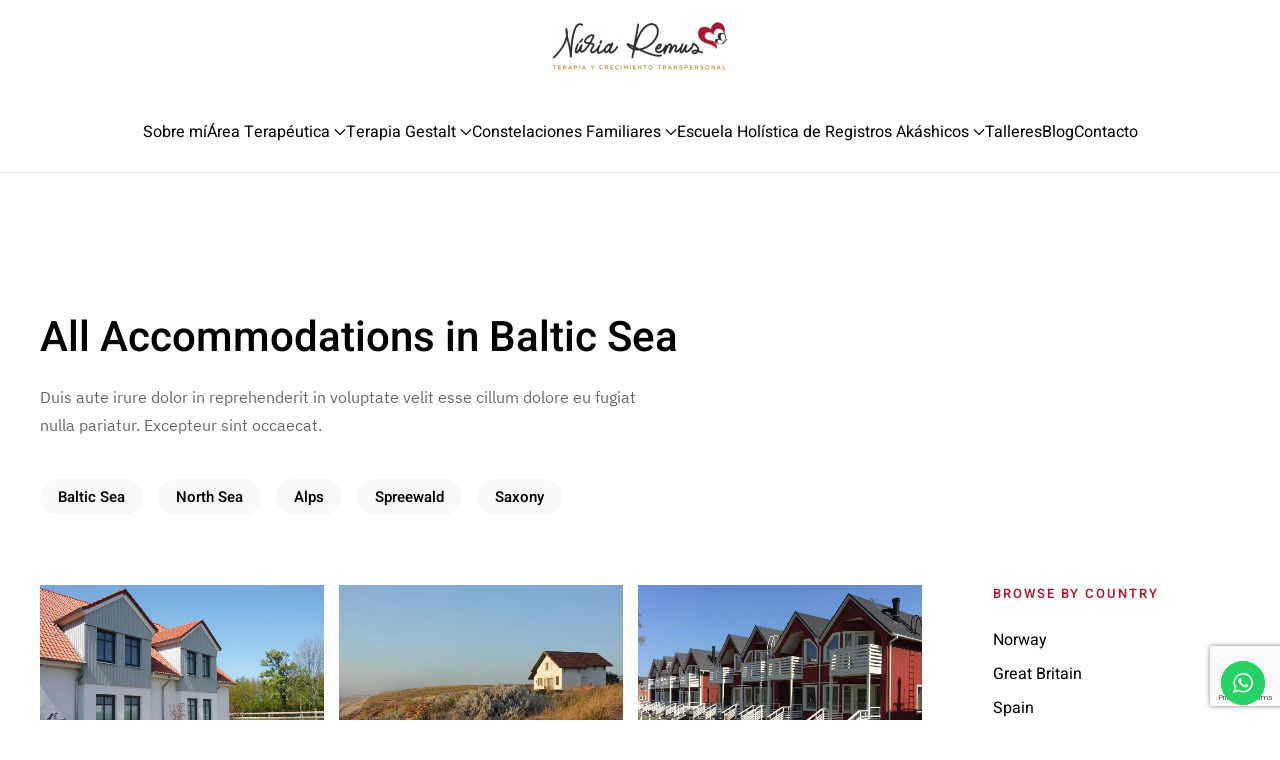

--- FILE ---
content_type: text/html; charset=UTF-8
request_url: https://nuriaremus.com/accommodation_cat/baltic-sea/
body_size: 16460
content:
<!DOCTYPE html>
<html lang="es">
    <head>
        <meta charset="UTF-8">
        <meta name="viewport" content="width=device-width, initial-scale=1">
        <link rel="icon" href="/wp-content/uploads/2023/04/cropped-favicon.png" sizes="any">
                <link rel="apple-touch-icon" href="/wp-content/themes/yootheme/vendor/yootheme/theme-wordpress/assets/images/apple-touch-icon.png">
                <title>Baltic Sea &#8211; Nuria Remus</title>
<meta name='robots' content='max-image-preview:large' />
<link rel="alternate" type="application/rss+xml" title="Nuria Remus &raquo; Feed" href="https://nuriaremus.com/feed/" />
<link rel="alternate" type="application/rss+xml" title="Nuria Remus &raquo; Feed de los comentarios" href="https://nuriaremus.com/comments/feed/" />
<link rel="alternate" type="application/rss+xml" title="Nuria Remus &raquo; Baltic Sea Accommodation Category Feed" href="https://nuriaremus.com/accommodation_cat/baltic-sea/feed/" />
<style id='wp-img-auto-sizes-contain-inline-css' type='text/css'>
img:is([sizes=auto i],[sizes^="auto," i]){contain-intrinsic-size:3000px 1500px}
/*# sourceURL=wp-img-auto-sizes-contain-inline-css */
</style>
<link rel='stylesheet' id='ht_ctc_main_css-css' href='https://nuriaremus.com/wp-content/plugins/click-to-chat-for-whatsapp/new/inc/assets/css/main.css?ver=3.30.1' type='text/css' media='all' />
<style id='wp-emoji-styles-inline-css' type='text/css'>

	img.wp-smiley, img.emoji {
		display: inline !important;
		border: none !important;
		box-shadow: none !important;
		height: 1em !important;
		width: 1em !important;
		margin: 0 0.07em !important;
		vertical-align: -0.1em !important;
		background: none !important;
		padding: 0 !important;
	}
/*# sourceURL=wp-emoji-styles-inline-css */
</style>
<link rel='stylesheet' id='wp-block-library-css' href='https://nuriaremus.com/wp-includes/css/dist/block-library/style.min.css?ver=6.9' type='text/css' media='all' />
<style id='classic-theme-styles-inline-css' type='text/css'>
/*! This file is auto-generated */
.wp-block-button__link{color:#fff;background-color:#32373c;border-radius:9999px;box-shadow:none;text-decoration:none;padding:calc(.667em + 2px) calc(1.333em + 2px);font-size:1.125em}.wp-block-file__button{background:#32373c;color:#fff;text-decoration:none}
/*# sourceURL=/wp-includes/css/classic-themes.min.css */
</style>
<style id='global-styles-inline-css' type='text/css'>
:root{--wp--preset--aspect-ratio--square: 1;--wp--preset--aspect-ratio--4-3: 4/3;--wp--preset--aspect-ratio--3-4: 3/4;--wp--preset--aspect-ratio--3-2: 3/2;--wp--preset--aspect-ratio--2-3: 2/3;--wp--preset--aspect-ratio--16-9: 16/9;--wp--preset--aspect-ratio--9-16: 9/16;--wp--preset--color--black: #000000;--wp--preset--color--cyan-bluish-gray: #abb8c3;--wp--preset--color--white: #ffffff;--wp--preset--color--pale-pink: #f78da7;--wp--preset--color--vivid-red: #cf2e2e;--wp--preset--color--luminous-vivid-orange: #ff6900;--wp--preset--color--luminous-vivid-amber: #fcb900;--wp--preset--color--light-green-cyan: #7bdcb5;--wp--preset--color--vivid-green-cyan: #00d084;--wp--preset--color--pale-cyan-blue: #8ed1fc;--wp--preset--color--vivid-cyan-blue: #0693e3;--wp--preset--color--vivid-purple: #9b51e0;--wp--preset--gradient--vivid-cyan-blue-to-vivid-purple: linear-gradient(135deg,rgb(6,147,227) 0%,rgb(155,81,224) 100%);--wp--preset--gradient--light-green-cyan-to-vivid-green-cyan: linear-gradient(135deg,rgb(122,220,180) 0%,rgb(0,208,130) 100%);--wp--preset--gradient--luminous-vivid-amber-to-luminous-vivid-orange: linear-gradient(135deg,rgb(252,185,0) 0%,rgb(255,105,0) 100%);--wp--preset--gradient--luminous-vivid-orange-to-vivid-red: linear-gradient(135deg,rgb(255,105,0) 0%,rgb(207,46,46) 100%);--wp--preset--gradient--very-light-gray-to-cyan-bluish-gray: linear-gradient(135deg,rgb(238,238,238) 0%,rgb(169,184,195) 100%);--wp--preset--gradient--cool-to-warm-spectrum: linear-gradient(135deg,rgb(74,234,220) 0%,rgb(151,120,209) 20%,rgb(207,42,186) 40%,rgb(238,44,130) 60%,rgb(251,105,98) 80%,rgb(254,248,76) 100%);--wp--preset--gradient--blush-light-purple: linear-gradient(135deg,rgb(255,206,236) 0%,rgb(152,150,240) 100%);--wp--preset--gradient--blush-bordeaux: linear-gradient(135deg,rgb(254,205,165) 0%,rgb(254,45,45) 50%,rgb(107,0,62) 100%);--wp--preset--gradient--luminous-dusk: linear-gradient(135deg,rgb(255,203,112) 0%,rgb(199,81,192) 50%,rgb(65,88,208) 100%);--wp--preset--gradient--pale-ocean: linear-gradient(135deg,rgb(255,245,203) 0%,rgb(182,227,212) 50%,rgb(51,167,181) 100%);--wp--preset--gradient--electric-grass: linear-gradient(135deg,rgb(202,248,128) 0%,rgb(113,206,126) 100%);--wp--preset--gradient--midnight: linear-gradient(135deg,rgb(2,3,129) 0%,rgb(40,116,252) 100%);--wp--preset--font-size--small: 13px;--wp--preset--font-size--medium: 20px;--wp--preset--font-size--large: 36px;--wp--preset--font-size--x-large: 42px;--wp--preset--spacing--20: 0.44rem;--wp--preset--spacing--30: 0.67rem;--wp--preset--spacing--40: 1rem;--wp--preset--spacing--50: 1.5rem;--wp--preset--spacing--60: 2.25rem;--wp--preset--spacing--70: 3.38rem;--wp--preset--spacing--80: 5.06rem;--wp--preset--shadow--natural: 6px 6px 9px rgba(0, 0, 0, 0.2);--wp--preset--shadow--deep: 12px 12px 50px rgba(0, 0, 0, 0.4);--wp--preset--shadow--sharp: 6px 6px 0px rgba(0, 0, 0, 0.2);--wp--preset--shadow--outlined: 6px 6px 0px -3px rgb(255, 255, 255), 6px 6px rgb(0, 0, 0);--wp--preset--shadow--crisp: 6px 6px 0px rgb(0, 0, 0);}:where(.is-layout-flex){gap: 0.5em;}:where(.is-layout-grid){gap: 0.5em;}body .is-layout-flex{display: flex;}.is-layout-flex{flex-wrap: wrap;align-items: center;}.is-layout-flex > :is(*, div){margin: 0;}body .is-layout-grid{display: grid;}.is-layout-grid > :is(*, div){margin: 0;}:where(.wp-block-columns.is-layout-flex){gap: 2em;}:where(.wp-block-columns.is-layout-grid){gap: 2em;}:where(.wp-block-post-template.is-layout-flex){gap: 1.25em;}:where(.wp-block-post-template.is-layout-grid){gap: 1.25em;}.has-black-color{color: var(--wp--preset--color--black) !important;}.has-cyan-bluish-gray-color{color: var(--wp--preset--color--cyan-bluish-gray) !important;}.has-white-color{color: var(--wp--preset--color--white) !important;}.has-pale-pink-color{color: var(--wp--preset--color--pale-pink) !important;}.has-vivid-red-color{color: var(--wp--preset--color--vivid-red) !important;}.has-luminous-vivid-orange-color{color: var(--wp--preset--color--luminous-vivid-orange) !important;}.has-luminous-vivid-amber-color{color: var(--wp--preset--color--luminous-vivid-amber) !important;}.has-light-green-cyan-color{color: var(--wp--preset--color--light-green-cyan) !important;}.has-vivid-green-cyan-color{color: var(--wp--preset--color--vivid-green-cyan) !important;}.has-pale-cyan-blue-color{color: var(--wp--preset--color--pale-cyan-blue) !important;}.has-vivid-cyan-blue-color{color: var(--wp--preset--color--vivid-cyan-blue) !important;}.has-vivid-purple-color{color: var(--wp--preset--color--vivid-purple) !important;}.has-black-background-color{background-color: var(--wp--preset--color--black) !important;}.has-cyan-bluish-gray-background-color{background-color: var(--wp--preset--color--cyan-bluish-gray) !important;}.has-white-background-color{background-color: var(--wp--preset--color--white) !important;}.has-pale-pink-background-color{background-color: var(--wp--preset--color--pale-pink) !important;}.has-vivid-red-background-color{background-color: var(--wp--preset--color--vivid-red) !important;}.has-luminous-vivid-orange-background-color{background-color: var(--wp--preset--color--luminous-vivid-orange) !important;}.has-luminous-vivid-amber-background-color{background-color: var(--wp--preset--color--luminous-vivid-amber) !important;}.has-light-green-cyan-background-color{background-color: var(--wp--preset--color--light-green-cyan) !important;}.has-vivid-green-cyan-background-color{background-color: var(--wp--preset--color--vivid-green-cyan) !important;}.has-pale-cyan-blue-background-color{background-color: var(--wp--preset--color--pale-cyan-blue) !important;}.has-vivid-cyan-blue-background-color{background-color: var(--wp--preset--color--vivid-cyan-blue) !important;}.has-vivid-purple-background-color{background-color: var(--wp--preset--color--vivid-purple) !important;}.has-black-border-color{border-color: var(--wp--preset--color--black) !important;}.has-cyan-bluish-gray-border-color{border-color: var(--wp--preset--color--cyan-bluish-gray) !important;}.has-white-border-color{border-color: var(--wp--preset--color--white) !important;}.has-pale-pink-border-color{border-color: var(--wp--preset--color--pale-pink) !important;}.has-vivid-red-border-color{border-color: var(--wp--preset--color--vivid-red) !important;}.has-luminous-vivid-orange-border-color{border-color: var(--wp--preset--color--luminous-vivid-orange) !important;}.has-luminous-vivid-amber-border-color{border-color: var(--wp--preset--color--luminous-vivid-amber) !important;}.has-light-green-cyan-border-color{border-color: var(--wp--preset--color--light-green-cyan) !important;}.has-vivid-green-cyan-border-color{border-color: var(--wp--preset--color--vivid-green-cyan) !important;}.has-pale-cyan-blue-border-color{border-color: var(--wp--preset--color--pale-cyan-blue) !important;}.has-vivid-cyan-blue-border-color{border-color: var(--wp--preset--color--vivid-cyan-blue) !important;}.has-vivid-purple-border-color{border-color: var(--wp--preset--color--vivid-purple) !important;}.has-vivid-cyan-blue-to-vivid-purple-gradient-background{background: var(--wp--preset--gradient--vivid-cyan-blue-to-vivid-purple) !important;}.has-light-green-cyan-to-vivid-green-cyan-gradient-background{background: var(--wp--preset--gradient--light-green-cyan-to-vivid-green-cyan) !important;}.has-luminous-vivid-amber-to-luminous-vivid-orange-gradient-background{background: var(--wp--preset--gradient--luminous-vivid-amber-to-luminous-vivid-orange) !important;}.has-luminous-vivid-orange-to-vivid-red-gradient-background{background: var(--wp--preset--gradient--luminous-vivid-orange-to-vivid-red) !important;}.has-very-light-gray-to-cyan-bluish-gray-gradient-background{background: var(--wp--preset--gradient--very-light-gray-to-cyan-bluish-gray) !important;}.has-cool-to-warm-spectrum-gradient-background{background: var(--wp--preset--gradient--cool-to-warm-spectrum) !important;}.has-blush-light-purple-gradient-background{background: var(--wp--preset--gradient--blush-light-purple) !important;}.has-blush-bordeaux-gradient-background{background: var(--wp--preset--gradient--blush-bordeaux) !important;}.has-luminous-dusk-gradient-background{background: var(--wp--preset--gradient--luminous-dusk) !important;}.has-pale-ocean-gradient-background{background: var(--wp--preset--gradient--pale-ocean) !important;}.has-electric-grass-gradient-background{background: var(--wp--preset--gradient--electric-grass) !important;}.has-midnight-gradient-background{background: var(--wp--preset--gradient--midnight) !important;}.has-small-font-size{font-size: var(--wp--preset--font-size--small) !important;}.has-medium-font-size{font-size: var(--wp--preset--font-size--medium) !important;}.has-large-font-size{font-size: var(--wp--preset--font-size--large) !important;}.has-x-large-font-size{font-size: var(--wp--preset--font-size--x-large) !important;}
:where(.wp-block-post-template.is-layout-flex){gap: 1.25em;}:where(.wp-block-post-template.is-layout-grid){gap: 1.25em;}
:where(.wp-block-term-template.is-layout-flex){gap: 1.25em;}:where(.wp-block-term-template.is-layout-grid){gap: 1.25em;}
:where(.wp-block-columns.is-layout-flex){gap: 2em;}:where(.wp-block-columns.is-layout-grid){gap: 2em;}
:root :where(.wp-block-pullquote){font-size: 1.5em;line-height: 1.6;}
/*# sourceURL=global-styles-inline-css */
</style>
<link rel='stylesheet' id='contact-form-7-css' href='https://nuriaremus.com/wp-content/plugins/contact-form-7/includes/css/styles.css?ver=5.8.1' type='text/css' media='all' />
<link rel='stylesheet' id='wpa-css-css' href='https://nuriaremus.com/wp-content/plugins/honeypot/includes/css/wpa.css?ver=2.3.04' type='text/css' media='all' />
<link rel='stylesheet' id='parent-style-css' href='https://nuriaremus.com/wp-content/themes/yootheme/style.css?ver=6.9' type='text/css' media='all' />
<link rel='stylesheet' id='child-style-css' href='https://nuriaremus.com/wp-content/themes/yootheme-child/style.css?ver=6.9' type='text/css' media='all' />
<link href="https://nuriaremus.com/wp-content/themes/yootheme/css/theme.1.css?ver=1683710451" rel="stylesheet">
<script type="text/javascript" src="https://nuriaremus.com/wp-includes/js/jquery/jquery.min.js?ver=3.7.1" id="jquery-core-js"></script>
<script type="text/javascript" src="https://nuriaremus.com/wp-includes/js/jquery/jquery-migrate.min.js?ver=3.4.1" id="jquery-migrate-js"></script>
<script type="application/json" id="wpp-json">
/* <![CDATA[ */
{"sampling_active":0,"sampling_rate":100,"ajax_url":"https:\/\/nuriaremus.com\/wp-json\/wordpress-popular-posts\/v1\/popular-posts","api_url":"https:\/\/nuriaremus.com\/wp-json\/wordpress-popular-posts","ID":0,"token":"f63df5acb0","lang":0,"debug":0}
//# sourceURL=wpp-json
/* ]]> */
</script>
<script type="text/javascript" src="https://nuriaremus.com/wp-content/plugins/wordpress-popular-posts/assets/js/wpp.min.js?ver=6.3.3" id="wpp-js-js"></script>
<link rel="https://api.w.org/" href="https://nuriaremus.com/wp-json/" /><link rel="alternate" title="JSON" type="application/json" href="https://nuriaremus.com/wp-json/wp/v2/accommodation_cats/26" /><link rel="EditURI" type="application/rsd+xml" title="RSD" href="https://nuriaremus.com/xmlrpc.php?rsd" />
<meta name="generator" content="WordPress 6.9" />
            <style id="wpp-loading-animation-styles">@-webkit-keyframes bgslide{from{background-position-x:0}to{background-position-x:-200%}}@keyframes bgslide{from{background-position-x:0}to{background-position-x:-200%}}.wpp-widget-placeholder,.wpp-widget-block-placeholder,.wpp-shortcode-placeholder{margin:0 auto;width:60px;height:3px;background:#dd3737;background:linear-gradient(90deg,#dd3737 0%,#571313 10%,#dd3737 100%);background-size:200% auto;border-radius:3px;-webkit-animation:bgslide 1s infinite linear;animation:bgslide 1s infinite linear}</style>
            <meta name="generator" content="Elementor 3.34.4; features: e_font_icon_svg, additional_custom_breakpoints; settings: css_print_method-external, google_font-enabled, font_display-swap">
			<style>
				.e-con.e-parent:nth-of-type(n+4):not(.e-lazyloaded):not(.e-no-lazyload),
				.e-con.e-parent:nth-of-type(n+4):not(.e-lazyloaded):not(.e-no-lazyload) * {
					background-image: none !important;
				}
				@media screen and (max-height: 1024px) {
					.e-con.e-parent:nth-of-type(n+3):not(.e-lazyloaded):not(.e-no-lazyload),
					.e-con.e-parent:nth-of-type(n+3):not(.e-lazyloaded):not(.e-no-lazyload) * {
						background-image: none !important;
					}
				}
				@media screen and (max-height: 640px) {
					.e-con.e-parent:nth-of-type(n+2):not(.e-lazyloaded):not(.e-no-lazyload),
					.e-con.e-parent:nth-of-type(n+2):not(.e-lazyloaded):not(.e-no-lazyload) * {
						background-image: none !important;
					}
				}
			</style>
			<script src="https://nuriaremus.com/wp-content/themes/yootheme/vendor/assets/uikit/dist/js/uikit.min.js?ver=3.0.26"></script>
<script src="https://nuriaremus.com/wp-content/themes/yootheme/vendor/assets/uikit/dist/js/uikit-icons-design-escapes.min.js?ver=3.0.26"></script>
<script src="https://nuriaremus.com/wp-content/themes/yootheme/js/theme.js?ver=3.0.26"></script>
<script>var $theme = {};</script>
		<style type="text/css" id="wp-custom-css">
			.uk-alert-primari {
	background: rgba(169, 24, 48, 0.8) !important;
	color: #fff !important;
	margin-left: 150px;
	margin-right: 150px;
	border-radius: 20px
}
.uk-background-center-center {
	background-position:50% 71% !important;
}
input{
	padding: 5px 5px 5px 5px !important;
	border-radius: 10px;
	border-width: 0px !important;
	background-color: rgba(122, 144, 158, 0.2)
}
.wpcf7-submit {
	padding: 10px !important;
}
.wpcf7-submit:hover {
	padding: 15px !important;
	transition: 0.9s;
	color: white;
	background-color: #a91732;
}
label{
	font-size: 17px
}
textarea{
	border-radius: 20px !important;
	padding-top: 20px;
	padding-left: 5px;
	background-color: rgba(122, 144, 158, 0.2);
	border: 0
}
.uk-card:hover{
	background: rgba(169, 24, 48, 0.8) !important;
	transition: 0.5s;
	color: white;
	border-radius: 10px
}
		</style>
		    </head>
    <body class="archive tax-accommodation_cat term-baltic-sea term-26 wp-theme-yootheme wp-child-theme-yootheme-child  elementor-default elementor-kit-2849">
        
        
        
        <div class="tm-page">

                        


<div class="tm-header-mobile uk-hidden@l">


        <div uk-sticky cls-active="uk-navbar-sticky" sel-target=".uk-navbar-container">
    
        <div class="uk-navbar-container">

            <div class="uk-container uk-container-expand">
                <nav class="uk-navbar" uk-navbar="{&quot;container&quot;:&quot;.tm-header-mobile &gt; [uk-sticky]&quot;}">

                                        <div class="uk-navbar-left">

                                                    <a href="https://nuriaremus.com/" aria-label="Back to home" class="uk-logo uk-navbar-item">
    <picture>
<source type="image/webp" srcset="/wp-content/themes/yootheme/cache/90/logo-nuria-remus-90642970.webp 100w, /wp-content/themes/yootheme/cache/c6/logo-nuria-remus-c6163c11.webp 200w" sizes="(min-width: 100px) 100px">
<img alt="design escapes" loading="eager" src="/wp-content/themes/yootheme/cache/98/logo-nuria-remus-98ff5356.png" width="100" height="29">
</picture></a>                        
                        
                    </div>
                    
                    
                                        <div class="uk-navbar-right">

                                                                            
                        

    <a class="uk-navbar-toggle" href="#search-1d90-modal" uk-search-icon uk-toggle></a>

    <div id="search-1d90-modal" class="uk-modal-full" uk-modal="container: true">
        <div class="uk-modal-dialog uk-flex uk-flex-center uk-flex-middle" uk-height-viewport>
            <button class="uk-modal-close-full uk-close-large" type="button" uk-close uk-toggle="cls: uk-modal-close-full uk-close-large uk-modal-close-default; mode: media; media: @s"></button>
            <div class="uk-search uk-search-large">
                <form id="search-1d90" action="https://nuriaremus.com" method="get" role="search" class="uk-search uk-search-large"><input name="s" placeholder="Buscar" required type="search" class="uk-search-input uk-text-center" autofocus></form>            </div>
        </div>
    </div>






<a uk-toggle aria-label="Open Menu" href="#tm-dialog-mobile" class="uk-navbar-toggle uk-navbar-toggle-animate">

        
        <div uk-navbar-toggle-icon></div>

        
    </a>
                    </div>
                    
                </nav>
            </div>

        </div>

        </div>
    




    
    
        <div id="tm-dialog-mobile" class="uk-dropbar uk-dropbar-left" uk-drop="{&quot;clsDrop&quot;:&quot;uk-dropbar&quot;,&quot;flip&quot;:&quot;false&quot;,&quot;container&quot;:&quot;.tm-header-mobile&quot;,&quot;target-y&quot;:&quot;.tm-header-mobile .uk-navbar-container&quot;,&quot;mode&quot;:&quot;click&quot;,&quot;target-x&quot;:&quot;.tm-header-mobile .uk-navbar-container&quot;,&quot;stretch&quot;:true,&quot;bgScroll&quot;:&quot;false&quot;,&quot;animation&quot;:&quot;slide-left&quot;,&quot;animateOut&quot;:true,&quot;duration&quot;:300,&quot;toggle&quot;:&quot;false&quot;}">

        <div class="tm-height-min-1-1 uk-flex uk-flex-column">

                        <div class="uk-margin-auto-bottom">
                
<div class="uk-grid uk-child-width-1-1" uk-grid>    <div>
<div class="uk-panel widget widget_nav_menu" id="nav_menu-23">

    
    
<ul class="uk-nav uk-nav-primary uk-nav-divider">
    
	<li class="menu-item menu-item-type-post_type menu-item-object-page"><a href="https://nuriaremus.com/sobre-mi/"> Sobre mí</a></li>
	<li class="menu-item menu-item-type-post_type menu-item-object-page menu-item-has-children uk-parent"><a href="https://nuriaremus.com/area-terapeutica/"> Área Terapéutica</a>
	<ul class="uk-nav-sub">

		<li class="menu-item menu-item-type-post_type menu-item-object-page"><a href="https://nuriaremus.com/area-terapeutica/terapia-individual/"> Terapia Individual</a></li>
		<li class="menu-item menu-item-type-post_type menu-item-object-page"><a href="https://nuriaremus.com/area-terapeutica/terapia-de-pareja/"> Terapia de pareja</a></li>
		<li class="menu-item menu-item-type-post_type menu-item-object-page"><a href="https://nuriaremus.com/area-terapeutica/terapia-online/"> Terapia online</a></li>
		<li class="menu-item menu-item-type-post_type menu-item-object-page"><a href="https://nuriaremus.com/area-terapeutica/terapia-en-la-maternidad/"> Terapia en la Maternidad</a></li></ul></li>
	<li class="menu-item menu-item-type-post_type menu-item-object-page menu-item-has-children uk-parent"><a href="https://nuriaremus.com/terapia-gestalt/"> Terapia Gestalt</a>
	<ul class="uk-nav-sub">

		<li class="menu-item menu-item-type-post_type menu-item-object-page"><a href="https://nuriaremus.com/terapia-gestalt/que-es-la-terapia-gestalt/"> ¿Qué es la Terapia Gestalt?</a></li>
		<li class="menu-item menu-item-type-post_type menu-item-object-page"><a href="https://nuriaremus.com/?page_id=1575"> Código ético</a></li></ul></li>
	<li class="menu-item menu-item-type-post_type menu-item-object-page menu-item-has-children uk-parent"><a href="https://nuriaremus.com/constelaciones-familiares/"> Constelaciones Familiares</a>
	<ul class="uk-nav-sub">

		<li class="menu-item menu-item-type-custom menu-item-object-custom"><a href="/constelaciones-familiares/#constelaciones-individuales" uk-scroll> Constelaciones Individuales</a></li>
		<li class="menu-item menu-item-type-post_type menu-item-object-page"><a href="https://nuriaremus.com/constelaciones-familiares/constelaciones-en-grupo/"> Constelaciones en grupo</a></li></ul></li>
	<li class="menu-item menu-item-type-post_type menu-item-object-page menu-item-has-children uk-parent"><a href="https://nuriaremus.com/escuela-holistica-de-registros-akashicos/"> Escuela Holística de Registros Akáshicos</a>
	<ul class="uk-nav-sub">

		<li class="menu-item menu-item-type-post_type menu-item-object-page"><a href="https://nuriaremus.com/escuela-holistica-de-registros-akashicos/lectura-de-registros-akashicos/"> Lectura de Registros Akáshicos</a></li>
		<li class="menu-item menu-item-type-post_type menu-item-object-page"><a href="https://nuriaremus.com/escuela-holistica-de-registros-akashicos/lectura-de-registros-akashicos-para-parejas/"> Lectura de Registros Akáshicos para parejas</a></li>
		<li class="menu-item menu-item-type-post_type menu-item-object-page"><a href="https://nuriaremus.com/escuela-holistica-de-registros-akashicos/curso-semanal-online-registros-nivel-1-y-2/"> Curso semanal online Registros Nivel 1 y 2</a></li>
		<li class="menu-item menu-item-type-post_type menu-item-object-page"><a href="https://nuriaremus.com/escuela-holistica-de-registros-akashicos/curso-de-akashicos-nivel-1/"> Curso de akáshicos nivel 1</a></li>
		<li class="menu-item menu-item-type-post_type menu-item-object-page"><a href="https://nuriaremus.com/escuela-holistica-de-registros-akashicos/curso-de-akashicos-nivel-2/"> Curso de akáshicos nivel 2</a></li>
		<li class="menu-item menu-item-type-post_type menu-item-object-page"><a href="https://nuriaremus.com/escuela-holistica-de-registros-akashicos/sanaciones-akashicas/"> Sanaciones Akáshicas</a></li></ul></li>
	<li class="menu-item menu-item-type-post_type menu-item-object-page"><a href="https://nuriaremus.com/talleres/"> Talleres</a></li>
	<li class="menu-item menu-item-type-post_type menu-item-object-page"><a href="https://nuriaremus.com/blog/"> Blog</a></li>
	<li class="menu-item menu-item-type-post_type menu-item-object-page"><a href="https://nuriaremus.com/contacto/"> Contacto</a></li></ul>

</div>
</div>    <div>
<div class="uk-panel widget widget_builderwidget" id="builderwidget-2">

    
    <div class="tm-grid-expand uk-child-width-1-1 uk-grid-margin" uk-grid>
<div class="uk-width-1-1">
    
        
            
            
            
                
                    
<h3 class="uk-h6 uk-text-primary uk-margin-remove-bottom">        Design Escapes    </h3>
<div class="uk-margin-small">
    
    
        
        <ul class="uk-margin-remove-bottom uk-nav uk-nav-default">                                <li class="el-item ">
<a class="el-link" href="/index.php?page_id=4">
    
        
                    Become a Host        
    
</a></li>
                                            <li class="el-item ">
<a class="el-link" href="/index.php?page_id=4#faq" uk-scroll>
    
        
                    Customer Service        
    
</a></li>
                                            <li class="el-item ">
<a class="el-link" href="mailto:info@example.com">
    
        
                    Contact Us        
    
</a></li>
                            </ul>
        
    
    
</div>
                
            
        
    
</div>
</div>
</div>
</div>    <div>
<div class="uk-panel">

    
    <ul class="uk-flex-inline uk-flex-middle uk-flex-nowrap uk-grid-small" uk-grid>
                    <li>
                <a href="https://twitter.com/yootheme" class="uk-icon-link uk-preserve-width" target="_blank"  uk-icon="icon: twitter; width: 18;"></a>
            </li>
                    <li>
                <a href="https://facebook.com/yootheme" class="uk-icon-link uk-preserve-width" target="_blank"  uk-icon="icon: facebook; width: 18;"></a>
            </li>
                    <li>
                <a href="https://www.instagram.com/" class="uk-icon-link uk-preserve-width" target="_blank"  uk-icon="icon: instagram; width: 18;"></a>
            </li>
                    <li>
                <a href="https://www.youtube.com/channel/UCScfGdEgRCOh9YJdpGu82eQ" class="uk-icon-link uk-preserve-width" target="_blank"  uk-icon="icon: youtube; width: 18;"></a>
            </li>
            </ul>
</div>
</div></div>            </div>
            
            
        </div>

    </div>
    

</div>





<div class="tm-header uk-visible@l" uk-header>




        <div class="tm-headerbar-default tm-headerbar tm-headerbar-top">
        <div class="uk-container uk-container-expand">

                            <div class="uk-flex uk-flex-center"><div><a href="https://nuriaremus.com/" aria-label="Back to home" class="uk-logo">
    <picture>
<source type="image/webp" srcset="/wp-content/themes/yootheme/cache/ca/logo-nuria-remus-ca67fa1d.webp 180w, /wp-content/themes/yootheme/cache/b8/logo-nuria-remus-b80ea166.webp 360w" sizes="(min-width: 180px) 180px">
<img alt="design escapes" loading="eager" src="/wp-content/themes/yootheme/cache/c2/logo-nuria-remus-c2fc803b.png" width="180" height="52">
</picture></a></div></div>            
            
        </div>
    </div>
    
    
                <div uk-sticky media="@l" cls-active="uk-navbar-sticky" sel-target=".uk-navbar-container">
        
            <div class="uk-navbar-container">

                <div class="uk-container uk-container-expand">
                    <nav class="uk-navbar" uk-navbar="{&quot;align&quot;:&quot;center&quot;,&quot;container&quot;:&quot;.tm-header &gt; [uk-sticky]&quot;,&quot;boundary&quot;:&quot;.tm-header .uk-navbar-container&quot;}">

                        
                        <div class="uk-navbar-center">

                                                            
<ul class="uk-navbar-nav">
    
	<li class="menu-item menu-item-type-post_type menu-item-object-page"><a href="https://nuriaremus.com/sobre-mi/"> Sobre mí</a></li>
	<li class="menu-item menu-item-type-post_type menu-item-object-page menu-item-has-children uk-parent"><a href="https://nuriaremus.com/area-terapeutica/"> Área Terapéutica <span uk-navbar-parent-icon></span></a>
	<div class="uk-navbar-dropdown"><div class="uk-navbar-dropdown-grid uk-child-width-1-1" uk-grid><div><ul class="uk-nav uk-navbar-dropdown-nav">

		<li class="menu-item menu-item-type-post_type menu-item-object-page"><a href="https://nuriaremus.com/area-terapeutica/terapia-individual/"> Terapia Individual</a></li>
		<li class="menu-item menu-item-type-post_type menu-item-object-page"><a href="https://nuriaremus.com/area-terapeutica/terapia-de-pareja/"> Terapia de pareja</a></li>
		<li class="menu-item menu-item-type-post_type menu-item-object-page"><a href="https://nuriaremus.com/area-terapeutica/terapia-online/"> Terapia online</a></li>
		<li class="menu-item menu-item-type-post_type menu-item-object-page"><a href="https://nuriaremus.com/area-terapeutica/terapia-en-la-maternidad/"> Terapia en la Maternidad</a></li></ul></div></div></div></li>
	<li class="menu-item menu-item-type-post_type menu-item-object-page menu-item-has-children uk-parent"><a href="https://nuriaremus.com/terapia-gestalt/"> Terapia Gestalt <span uk-navbar-parent-icon></span></a>
	<div class="uk-navbar-dropdown"><div class="uk-navbar-dropdown-grid uk-child-width-1-1" uk-grid><div><ul class="uk-nav uk-navbar-dropdown-nav">

		<li class="menu-item menu-item-type-post_type menu-item-object-page"><a href="https://nuriaremus.com/terapia-gestalt/que-es-la-terapia-gestalt/"> ¿Qué es la Terapia Gestalt?</a></li>
		<li class="menu-item menu-item-type-post_type menu-item-object-page"><a href="https://nuriaremus.com/?page_id=1575"> Código ético</a></li></ul></div></div></div></li>
	<li class="menu-item menu-item-type-post_type menu-item-object-page menu-item-has-children uk-parent"><a href="https://nuriaremus.com/constelaciones-familiares/"> Constelaciones Familiares <span uk-navbar-parent-icon></span></a>
	<div class="uk-navbar-dropdown"><div class="uk-navbar-dropdown-grid uk-child-width-1-1" uk-grid><div><ul class="uk-nav uk-navbar-dropdown-nav">

		<li class="menu-item menu-item-type-custom menu-item-object-custom"><a href="/constelaciones-familiares/#constelaciones-individuales" uk-scroll> Constelaciones Individuales</a></li>
		<li class="menu-item menu-item-type-post_type menu-item-object-page"><a href="https://nuriaremus.com/constelaciones-familiares/constelaciones-en-grupo/"> Constelaciones en grupo</a></li></ul></div></div></div></li>
	<li class="menu-item menu-item-type-post_type menu-item-object-page menu-item-has-children uk-parent"><a href="https://nuriaremus.com/escuela-holistica-de-registros-akashicos/"> Escuela Holística de Registros Akáshicos <span uk-navbar-parent-icon></span></a>
	<div class="uk-navbar-dropdown"><div class="uk-navbar-dropdown-grid uk-child-width-1-1" uk-grid><div><ul class="uk-nav uk-navbar-dropdown-nav">

		<li class="menu-item menu-item-type-post_type menu-item-object-page"><a href="https://nuriaremus.com/escuela-holistica-de-registros-akashicos/lectura-de-registros-akashicos/"> Lectura de Registros Akáshicos</a></li>
		<li class="menu-item menu-item-type-post_type menu-item-object-page"><a href="https://nuriaremus.com/escuela-holistica-de-registros-akashicos/lectura-de-registros-akashicos-para-parejas/"> Lectura de Registros Akáshicos para parejas</a></li>
		<li class="menu-item menu-item-type-post_type menu-item-object-page"><a href="https://nuriaremus.com/escuela-holistica-de-registros-akashicos/curso-semanal-online-registros-nivel-1-y-2/"> Curso semanal online Registros Nivel 1 y 2</a></li>
		<li class="menu-item menu-item-type-post_type menu-item-object-page"><a href="https://nuriaremus.com/escuela-holistica-de-registros-akashicos/curso-de-akashicos-nivel-1/"> Curso de akáshicos nivel 1</a></li>
		<li class="menu-item menu-item-type-post_type menu-item-object-page"><a href="https://nuriaremus.com/escuela-holistica-de-registros-akashicos/curso-de-akashicos-nivel-2/"> Curso de akáshicos nivel 2</a></li>
		<li class="menu-item menu-item-type-post_type menu-item-object-page"><a href="https://nuriaremus.com/escuela-holistica-de-registros-akashicos/sanaciones-akashicas/"> Sanaciones Akáshicas</a></li></ul></div></div></div></li>
	<li class="menu-item menu-item-type-post_type menu-item-object-page"><a href="https://nuriaremus.com/talleres/"> Talleres</a></li>
	<li class="menu-item menu-item-type-post_type menu-item-object-page"><a href="https://nuriaremus.com/blog/"> Blog</a></li>
	<li class="menu-item menu-item-type-post_type menu-item-object-page"><a href="https://nuriaremus.com/contacto/"> Contacto</a></li></ul>
                            
                        </div>

                        
                    </nav>
                </div>

            </div>

                </div>
        
    
    






</div>

            
            
            <!-- Builder #template-YJ3xMbXV -->
<div class="uk-section-default uk-section uk-section-large">
    
        
        
        
            
                                <div class="uk-container uk-container-large">                
                    
                    <div class="tm-grid-expand uk-child-width-1-1 uk-grid-margin" uk-grid>
<div class="uk-width-1-1">
    
        
            
            
            
                
                    
<h1 class="uk-text-left">        All Accommodations in Baltic Sea    </h1><div class="uk-panel uk-margin uk-width-xlarge uk-text-left">Duis aute irure dolor in reprehenderit in voluptate velit esse cillum dolore eu fugiat nulla pariatur. Excepteur sint occaecat.</div>
<div class="uk-margin-medium uk-text-left">
    <ul class="uk-margin-remove-bottom uk-subnav  uk-subnav-pill uk-flex-left" uk-margin>        <li class="el-item ">
    <a class="el-link" href="https://nuriaremus.com/accommodation_cat/baltic-sea/">Baltic Sea</a></li>
        <li class="el-item ">
    <a class="el-link" href="https://nuriaremus.com/accommodation_cat/north-sea/">North Sea</a></li>
        <li class="el-item ">
    <a class="el-link" href="https://nuriaremus.com/accommodation_cat/alps/">Alps</a></li>
        <li class="el-item ">
    <a class="el-link" href="https://nuriaremus.com/accommodation_cat/spreewald/">Spreewald</a></li>
        <li class="el-item ">
    <a class="el-link" href="https://nuriaremus.com/accommodation_cat/saxony/">Saxony</a></li>
        </ul>

</div>

                
            
        
    
</div>
</div><div class="tm-grid-expand uk-grid-large uk-grid-margin-large" uk-grid>
<div class="uk-width-3-4@m uk-width-4-5@xl">
    
        
            
            
            
                
                    
<div class="uk-margin">
    <div class="uk-child-width-1-1 uk-child-width-1-2@s uk-child-width-1-3@l uk-grid-column-small uk-grid-match" uk-grid>        <div>
<div class="el-item uk-panel uk-margin-remove-first-child">
    
                <a href="https://nuriaremus.com/accommodation/ferienhaus-waldblick/" aria-label="Ferienhaus Waldblick"><div class="uk-inline-clip uk-transition-toggle"><picture>
<source type="image/webp" srcset="/wp-content/themes/yootheme/cache/a5/accommodations-post-ferienhaus-waldblick-a59866b7.webp 620w, /wp-content/themes/yootheme/cache/cc/accommodations-post-ferienhaus-waldblick-cca26ce5.webp 768w, /wp-content/themes/yootheme/cache/c3/accommodations-post-ferienhaus-waldblick-c3779aba.webp 1024w, /wp-content/themes/yootheme/cache/6e/accommodations-post-ferienhaus-waldblick-6eae91a9.webp 1240w" sizes="(min-width: 620px) 620px">
<img loading="lazy" decoding="async" src="/wp-content/themes/yootheme/cache/5a/accommodations-post-ferienhaus-waldblick-5ae97b12.jpeg" width="620" height="413" class="el-image uk-transition-scale-down uk-transition-opaque" alt loading="lazy">
</picture></div></a>        
                    

        
                <h2 class="el-title uk-h5 uk-margin-top uk-margin-remove-bottom">                        <a href="https://nuriaremus.com/accommodation/ferienhaus-waldblick/" class="uk-link-reset">Ferienhaus Waldblick</a>                    </h2>        
        
    
        
        
                <div class="el-content uk-panel">4 Guests</div>        
        
        
        
        
    
</div></div>
        <div>
<div class="el-item uk-panel uk-margin-remove-first-child">
    
                <a href="https://nuriaremus.com/accommodation/haus-windflucht/" aria-label="Haus Windflucht"><div class="uk-inline-clip uk-transition-toggle"><picture>
<source type="image/webp" srcset="/wp-content/themes/yootheme/cache/1f/accommodations-post-haus-windflucht-1f1fd364.webp 620w, /wp-content/themes/yootheme/cache/a9/accommodations-post-haus-windflucht-a903ab48.webp 768w, /wp-content/themes/yootheme/cache/6b/accommodations-post-haus-windflucht-6b75e428.webp 1024w, /wp-content/themes/yootheme/cache/c6/accommodations-post-haus-windflucht-c6acef3b.webp 1240w" sizes="(min-width: 620px) 620px">
<img loading="lazy" decoding="async" src="/wp-content/themes/yootheme/cache/59/accommodations-post-haus-windflucht-592016ae.jpeg" width="620" height="413" class="el-image uk-transition-scale-down uk-transition-opaque" alt loading="lazy">
</picture></div></a>        
                    

        
                <h2 class="el-title uk-h5 uk-margin-top uk-margin-remove-bottom">                        <a href="https://nuriaremus.com/accommodation/haus-windflucht/" class="uk-link-reset">Haus Windflucht</a>                    </h2>        
        
    
        
        
                <div class="el-content uk-panel">2 Guests</div>        
        
        
        
        
    
</div></div>
        <div>
<div class="el-item uk-panel uk-margin-remove-first-child">
    
                <a href="https://nuriaremus.com/accommodation/holiday-apartments-kroeger/" aria-label="Holiday Apartments Kroeger"><div class="uk-inline-clip uk-transition-toggle"><picture>
<source type="image/webp" srcset="/wp-content/themes/yootheme/cache/aa/accommodations-post-holiday-apartments-kroeger-aa466823.webp 620w, /wp-content/themes/yootheme/cache/c9/accommodations-post-holiday-apartments-kroeger-c950ae9b.webp 768w, /wp-content/themes/yootheme/cache/74/accommodations-post-holiday-apartments-kroeger-74cf3443.webp 1024w, /wp-content/themes/yootheme/cache/d9/accommodations-post-holiday-apartments-kroeger-d9163f50.webp 1240w" sizes="(min-width: 620px) 620px">
<img loading="lazy" decoding="async" src="/wp-content/themes/yootheme/cache/1c/accommodations-post-holiday-apartments-kroeger-1c1ddb13.jpeg" width="620" height="413" class="el-image uk-transition-scale-down uk-transition-opaque" alt loading="lazy">
</picture></div></a>        
                    

        
                <h2 class="el-title uk-h5 uk-margin-top uk-margin-remove-bottom">                        <a href="https://nuriaremus.com/accommodation/holiday-apartments-kroeger/" class="uk-link-reset">Holiday Apartments Kroeger</a>                    </h2>        
        
    
        
        
                <div class="el-content uk-panel">4 Guests</div>        
        
        
        
        
    
</div></div>
        </div>

</div>

                
            
        
    
</div>

<div class="uk-width-1-4@m uk-width-1-5@xl">
    
        
            
            
            
                
                    
<h2 class="uk-h6 uk-text-primary">        Browse by Country    </h2>
<div class="uk-margin">
    
    
        
        <ul class="uk-margin-remove-bottom uk-nav uk-nav-default uk-nav-divider">                                <li class="el-item ">
<a class="el-link" href="https://nuriaremus.com/accommodation_cat/norway/">
    
        
                    Norway        
    
</a></li>
                                            <li class="el-item ">
<a class="el-link" href="https://nuriaremus.com/accommodation_cat/great-britain/">
    
        
                    Great Britain        
    
</a></li>
                                            <li class="el-item ">
<a class="el-link" href="https://nuriaremus.com/accommodation_cat/spain/">
    
        
                    Spain        
    
</a></li>
                                            <li class="el-item ">
<a class="el-link" href="https://nuriaremus.com/accommodation_cat/germany/">
    
        
                    Germany        
    
</a></li>
                                            <li class="el-item ">
<a class="el-link" href="https://nuriaremus.com/accommodation_cat/italy/">
    
        
                    Italy        
    
</a></li>
                                            <li class="el-item ">
<a class="el-link" href="https://nuriaremus.com/accommodation_cat/france/">
    
        
                    France        
    
</a></li>
                            </ul>
        
    
    
</div>
<h2 class="uk-h6 uk-text-primary uk-margin-large uk-margin-remove-bottom">        Discover    </h2>
<div class="uk-margin">
    
    
        
        <ul class="uk-margin-remove-bottom uk-nav uk-nav-default uk-nav-divider">                                <li class="el-item ">
<a class="el-link" href="https://nuriaremus.com/discover_tag/cozy-places/">
    
        
                    Cozy Places        
    
</a></li>
                                            <li class="el-item ">
<a class="el-link" href="https://nuriaremus.com/discover_tag/exclusive-architecture/">
    
        
                    Exclusive Architecture        
    
</a></li>
                                            <li class="el-item ">
<a class="el-link" href="https://nuriaremus.com/discover_tag/family-vacation/">
    
        
                    Family Vacation        
    
</a></li>
                                            <li class="el-item ">
<a class="el-link" href="https://nuriaremus.com/discover_tag/in-the-mountains/">
    
        
                    In the Mountains        
    
</a></li>
                                            <li class="el-item ">
<a class="el-link" href="https://nuriaremus.com/discover_tag/in-the-woods/">
    
        
                    In the Woods        
    
</a></li>
                                            <li class="el-item ">
<a class="el-link" href="https://nuriaremus.com/discover_tag/near-the-beach/">
    
        
                    Near the Beach        
    
</a></li>
                                            <li class="el-item ">
<a class="el-link" href="https://nuriaremus.com/discover_tag/pets-welcome/">
    
        
                    Pets Welcome        
    
</a></li>
                                            <li class="el-item ">
<a class="el-link" href="https://nuriaremus.com/discover_tag/tiny-homes/">
    
        
                    Tiny Homes        
    
</a></li>
                                            <li class="el-item ">
<a class="el-link" href="https://nuriaremus.com/discover_tag/urban-chic/">
    
        
                    Urban Chic        
    
</a></li>
                                            <li class="el-item ">
<a class="el-link" href="https://nuriaremus.com/discover_tag/winter-escapes/">
    
        
                    Winter Escapes        
    
</a></li>
                            </ul>
        
    
    
</div>
<h2 class="uk-h6 uk-text-primary uk-margin-large uk-margin-remove-bottom">        Accommodation Types    </h2>
<div class="uk-margin">
    
    
        
        <ul class="uk-margin-remove-bottom uk-nav uk-nav-default uk-nav-divider">                                <li class="el-item ">
<a class="el-link" href="https://nuriaremus.com/accommodation_type_tag/apartment/">
    
        
                    Apartment        
    
</a></li>
                                            <li class="el-item ">
<a class="el-link" href="https://nuriaremus.com/accommodation_type_tag/cottage/">
    
        
                    Cottage        
    
</a></li>
                                            <li class="el-item ">
<a class="el-link" href="https://nuriaremus.com/accommodation_type_tag/house/">
    
        
                    House        
    
</a></li>
                                            <li class="el-item ">
<a class="el-link" href="https://nuriaremus.com/accommodation_type_tag/villa/">
    
        
                    Villa        
    
</a></li>
                            </ul>
        
    
    
</div>
<div class="uk-margin-medium">
    
    
        
        
<a class="el-content uk-width-1-1 uk-button uk-button-default" href="/index.php?post_type=accommodation">
    
        All Accommodations    
    
</a>


        
    
    
</div>

                
            
        
    
</div>
</div>
                                </div>
                
            
        
    
</div>
        
            
            <!-- Builder #footer -->
<div class="uk-section-primary uk-section">
    
        
        
        
            
                                <div class="uk-container uk-container-large">                
                    
                    <div class="tm-grid-expand uk-grid-margin" uk-grid>
<div class="uk-grid-item-match uk-flex-middle uk-light uk-width-1-3@m">
    
        
            
            
                        <div class="uk-panel uk-width-1-1">            
                
                    
<h2 class="uk-text-left@m uk-text-center">        ¡Apúntate al Newsletter!    </h2>
                
                        </div>
            
        
    
</div>

<div class="uk-grid-item-match uk-flex-middle uk-light uk-width-2-3@m">
    
        
            
            
                        <div class="uk-panel uk-width-1-1">            
                
                    <div class="uk-panel uk-margin"><p>Sé de los primeros en recibir mis últimos artículos del blog, calendario de nuevos cursos, noticias y mucho más!<br />Al apuntarte al newsletter estás aceptando los términos y condiciones descritos en nuestra <a href="/politica-de-privacidad/" target="_blank" rel="noopener">Política de Privacidad</a>.</p>
<div class="is-layout-flow wp-block-column"><form id="mc4wp-form-1" class="mc4wp-form mc4wp-form-2479" method="post" data-id="2479" data-name="Newsletter">
<div class="mc4wp-response"></div>
</form></div></div>
<div class="uk-text-right@m uk-text-center">
    <form class="uk-form uk-panel js-form-newsletter" method="post" action="https://nuriaremus.com/wp-admin/admin-ajax.php?action=kernel&amp;p=theme%2Fnewsletter%2Fsubscribe&amp;hash=0ab92173">

        <div class="uk-grid-small uk-child-width-expand@s" uk-grid>
            
            
                <div><input class="el-input uk-input" type="email" name="email" placeholder="Escribe tu correo electrónico" required></div>
                <div class="uk-width-auto@s"><button class="el-button uk-button uk-button-secondary" type="submit">Enviar</button></div>
            
            
        </div>

        <input type="hidden" name="settings" value="[base64]">
        <div class="message uk-margin uk-hidden"></div>

    </form>

</div>

                
                        </div>
            
        
    
</div>
</div>
                                </div>
                
            
        
    
</div>

<div class="uk-section-default uk-section" uk-scrollspy="target: [uk-scrollspy-class]; cls: uk-animation-fade; delay: false;">
    
        
        
        
            
                                <div class="uk-container uk-container-large">                
                    
                    <div class="tm-grid-expand uk-grid-row-large uk-grid-margin-large" uk-grid>
<div class="uk-width-1-4@m">
    
        
            
            
            
                
                    
<div class="uk-margin uk-text-left" uk-scrollspy-class="uk-animation-slide-top-small">
        <a class="el-link" href="/index.php"><picture>
<source type="image/webp" srcset="/wp-content/themes/yootheme/cache/ec/logo-nuria-remus-ec050cab.webp 200w, /wp-content/themes/yootheme/cache/4e/logo-nuria-remus-4e358101.webp 396w, /wp-content/themes/yootheme/cache/f7/logo-nuria-remus-f7ce5ae9.webp 397w" sizes="(min-width: 200px) 200px">
<img src="/wp-content/themes/yootheme/cache/e4/logo-nuria-remus-e49e768d.png" width="200" height="58" class="el-image" alt="Design Escapes" loading="lazy">
</picture></a>    
    
</div>
<div class="uk-panel uk-margin uk-width-medium@m uk-text-left" uk-scrollspy-class><p>Mi propósito de vida, como terapeuta, es acompañarte en tu momento presente a identificar los bloqueos que hay en ti para poder realizar un proceso de cambio interno, recuperar tu energía y desbloquear el conflicto. Tomando la dirección hacia ese cambio que estás necesitando.</p></div>
                
            
        
    
</div>

<div class="uk-width-1-2@m">
    
        
            
            
            
                
                    
<h3 class="uk-h6 uk-text-primary uk-text-left" uk-scrollspy-class>        Sitemap    </h3>
<ul class="uk-list uk-column-1-2@m uk-text-left" uk-scrollspy-class>
    <li class="el-item">        
    <div class="el-content uk-panel"><a href="https://nuriaremus.com/sobre-mi/" class="el-link uk-link-text uk-margin-remove-last-child">Sobre mí</a></div>            </li>

    <li class="el-item">        
    <div class="el-content uk-panel"><a href="https://nuriaremus.com/area-terapeutica/" class="el-link uk-link-text uk-margin-remove-last-child">Área Terapéutica</a></div>            </li>

    <li class="el-item">        
    <div class="el-content uk-panel"><a href="https://nuriaremus.com/area-terapeutica/terapia-individual/" class="el-link uk-link-text uk-margin-remove-last-child">Terapia Individual</a></div>            </li>

    <li class="el-item">        
    <div class="el-content uk-panel"><a href="https://nuriaremus.com/area-terapeutica/terapia-de-pareja/" class="el-link uk-link-text uk-margin-remove-last-child">Terapia de pareja</a></div>            </li>

    <li class="el-item">        
    <div class="el-content uk-panel"><a href="https://nuriaremus.com/area-terapeutica/terapia-online/" class="el-link uk-link-text uk-margin-remove-last-child">Terapia online</a></div>            </li>

    <li class="el-item">        
    <div class="el-content uk-panel"><a href="https://nuriaremus.com/area-terapeutica/terapia-en-la-maternidad/" class="el-link uk-link-text uk-margin-remove-last-child">Terapia en la Maternidad</a></div>            </li>

    <li class="el-item">        
    <div class="el-content uk-panel"><a href="https://nuriaremus.com/terapia-gestalt/" class="el-link uk-link-text uk-margin-remove-last-child">Terapia Gestalt</a></div>            </li>

    <li class="el-item">        
    <div class="el-content uk-panel"><a href="https://nuriaremus.com/terapia-gestalt/que-es-la-terapia-gestalt/" class="el-link uk-link-text uk-margin-remove-last-child">¿Qué es la Terapia Gestalt?</a></div>            </li>

    <li class="el-item">        
    <div class="el-content uk-panel"><a href="https://nuriaremus.com/?page_id=1575" class="el-link uk-link-text uk-margin-remove-last-child">Código ético</a></div>            </li>

    <li class="el-item">        
    <div class="el-content uk-panel"><a href="https://nuriaremus.com/constelaciones-familiares/" class="el-link uk-link-text uk-margin-remove-last-child">Constelaciones Familiares</a></div>            </li>

    <li class="el-item">        
    <div class="el-content uk-panel"><a href="/constelaciones-familiares/#constelaciones-individuales" uk-scroll class="el-link uk-link-text uk-margin-remove-last-child">Constelaciones Individuales</a></div>            </li>

    <li class="el-item">        
    <div class="el-content uk-panel"><a href="https://nuriaremus.com/constelaciones-familiares/constelaciones-en-grupo/" class="el-link uk-link-text uk-margin-remove-last-child">Constelaciones en grupo</a></div>            </li>

    <li class="el-item">        
    <div class="el-content uk-panel"><a href="https://nuriaremus.com/escuela-holistica-de-registros-akashicos/" class="el-link uk-link-text uk-margin-remove-last-child">Escuela Holística de Registros Akáshicos</a></div>            </li>

    <li class="el-item">        
    <div class="el-content uk-panel"><a href="https://nuriaremus.com/escuela-holistica-de-registros-akashicos/lectura-de-registros-akashicos/" class="el-link uk-link-text uk-margin-remove-last-child">Lectura de Registros Akáshicos</a></div>            </li>

    <li class="el-item">        
    <div class="el-content uk-panel"><a href="https://nuriaremus.com/escuela-holistica-de-registros-akashicos/lectura-de-registros-akashicos-para-parejas/" class="el-link uk-link-text uk-margin-remove-last-child">Lectura de Registros Akáshicos para parejas</a></div>            </li>

    <li class="el-item">        
    <div class="el-content uk-panel"><a href="https://nuriaremus.com/escuela-holistica-de-registros-akashicos/curso-semanal-online-registros-nivel-1-y-2/" class="el-link uk-link-text uk-margin-remove-last-child">Curso semanal online Registros Nivel 1 y 2</a></div>            </li>

    <li class="el-item">        
    <div class="el-content uk-panel"><a href="https://nuriaremus.com/escuela-holistica-de-registros-akashicos/curso-de-akashicos-nivel-1/" class="el-link uk-link-text uk-margin-remove-last-child">Curso de akáshicos nivel 1</a></div>            </li>

    <li class="el-item">        
    <div class="el-content uk-panel"><a href="https://nuriaremus.com/escuela-holistica-de-registros-akashicos/curso-de-akashicos-nivel-2/" class="el-link uk-link-text uk-margin-remove-last-child">Curso de akáshicos nivel 2</a></div>            </li>

    <li class="el-item">        
    <div class="el-content uk-panel"><a href="https://nuriaremus.com/escuela-holistica-de-registros-akashicos/sanaciones-akashicas/" class="el-link uk-link-text uk-margin-remove-last-child">Sanaciones Akáshicas</a></div>            </li>

    <li class="el-item">        
    <div class="el-content uk-panel"><a href="https://nuriaremus.com/talleres/" class="el-link uk-link-text uk-margin-remove-last-child">Talleres</a></div>            </li>

    <li class="el-item">        
    <div class="el-content uk-panel"><a href="https://nuriaremus.com/blog/" class="el-link uk-link-text uk-margin-remove-last-child">Blog</a></div>            </li>

    <li class="el-item">        
    <div class="el-content uk-panel"><a href="https://nuriaremus.com/contacto/" class="el-link uk-link-text uk-margin-remove-last-child">Contacto</a></div>            </li>
</ul>
                
            
        
    
</div>

<div class="uk-width-1-4@m">
    
        
            
            
            
                
                    
<h3 class="uk-h6 uk-text-primary uk-text-left" uk-scrollspy-class>        Contacto    </h3>
<ul class="uk-list uk-text-left" uk-scrollspy-class>
    <li class="el-item">        
    <div class="uk-grid-small uk-child-width-expand uk-flex-nowrap uk-flex-middle" uk-grid>        <div class="uk-width-auto"><a href="https://www.google.com/maps/place/Espaipertu+Institut/@41.6091649,2.2891995,19z/data=!3m1!4b1!4m6!3m5!1s0x12a4c7cf7711ab43:0x988a9c233113ceb2!8m2!3d41.6091639!4d2.2898446!16s%2Fg%2F1232kfvnd?hl=es" aria-label="&lt;p&gt;Espaipertu. C/ Marià Sans 19. 08402. Granollers&lt;/p&gt;"><span class="el-image" uk-icon="icon: location;"></span></a></div>        <div>
            <div class="el-content uk-panel"><a href="https://www.google.com/maps/place/Espaipertu+Institut/@41.6091649,2.2891995,19z/data=!3m1!4b1!4m6!3m5!1s0x12a4c7cf7711ab43:0x988a9c233113ceb2!8m2!3d41.6091639!4d2.2898446!16s%2Fg%2F1232kfvnd?hl=es" class="el-link uk-link-text uk-margin-remove-last-child"><p>Espaipertu. C/ Marià Sans 19. 08402. Granollers</p></a></div>        </div>
    </div>
            </li>

    <li class="el-item">        
    <div class="uk-grid-small uk-child-width-expand uk-flex-nowrap uk-flex-middle" uk-grid>        <div class="uk-width-auto"><a href="tel:+34663640490" aria-label="&lt;p&gt;(+34) 663 64 04 90&lt;/p&gt;"><span class="el-image" uk-icon="icon: phone;"></span></a></div>        <div>
            <div class="el-content uk-panel"><a href="tel:+34663640490" class="el-link uk-link-text uk-margin-remove-last-child"><p>(+34) 663 64 04 90</p></a></div>        </div>
    </div>
            </li>

    <li class="el-item">        
    <div class="uk-grid-small uk-child-width-expand uk-flex-nowrap uk-flex-middle" uk-grid>        <div class="uk-width-auto"><a href="mailto:nuria@espaipertu.com" aria-label="&lt;p&gt;nuria@espaipertu.com&lt;/p&gt;"><span class="el-image" uk-icon="icon: mail;"></span></a></div>        <div>
            <div class="el-content uk-panel"><a href="mailto:nuria@espaipertu.com" class="el-link uk-link-text uk-margin-remove-last-child"><p>nuria@espaipertu.com</p></a></div>        </div>
    </div>
            </li>
</ul>
                
            
        
    
</div>
</div>
                                </div>
                
            
        
    
</div>

<div class="uk-section-default uk-section uk-section-small">
    
        
        
        
            
                
                    
                    <div class="tm-grid-expand uk-child-width-1-1 uk-grid-margin" uk-grid>
<div class="uk-width-1-1">
    
        
            
            
            
                
                    <hr>
                
            
        
    
</div>
</div><div class="uk-grid-margin uk-container uk-container-large"><div class="tm-grid-expand" uk-grid>
<div class="uk-grid-item-match uk-flex-middle uk-width-1-2@m">
    
        
            
            
                        <div class="uk-panel uk-width-1-1">            
                
                    
                
                        </div>
            
        
    
</div>

<div class="uk-grid-item-match uk-flex-middle uk-width-1-2@m uk-flex-first@m">
    
        
            
            
                        <div class="uk-panel uk-width-1-1">            
                
                    <div class="uk-panel uk-text-small uk-text-muted uk-margin uk-text-left@m uk-text-center"><p>© <script> document.currentScript.insertAdjacentHTML('afterend', '<time datetime="' + new Date().toJSON() + '">' + new Intl.DateTimeFormat(document.documentElement.lang, {year: 'numeric'}).format() + '</time>');     </script> Nuria Remus. Todos los derechos reservados. Desarrollado por <a href="http://indianwebs.com">IndianWebs</a>.</p></div>
                
                        </div>
            
        
    
</div>
</div></div>
                
            
        
    
</div>

        </div>

        
        <script type="speculationrules">
{"prefetch":[{"source":"document","where":{"and":[{"href_matches":"/*"},{"not":{"href_matches":["/wp-*.php","/wp-admin/*","/wp-content/uploads/*","/wp-content/*","/wp-content/plugins/*","/wp-content/themes/yootheme-child/*","/wp-content/themes/yootheme/*","/*\\?(.+)"]}},{"not":{"selector_matches":"a[rel~=\"nofollow\"]"}},{"not":{"selector_matches":".no-prefetch, .no-prefetch a"}}]},"eagerness":"conservative"}]}
</script>
<!-- Click to Chat - https://holithemes.com/plugins/click-to-chat/  v3.30.1 -->  
            <div class="ht-ctc ht-ctc-chat ctc-analytics ctc_wp_desktop style-7_1  " id="ht-ctc-chat"  
                style="display: none;  position: fixed; bottom: 15px; right: 15px;"   >
                                <div class="ht_ctc_style ht_ctc_chat_style">
                <style id="ht-ctc-s7_1">
.ht-ctc .ctc_s_7_1:hover .ctc_s_7_icon_padding, .ht-ctc .ctc_s_7_1:hover{background-color:#00d34d !important;border-radius: 25px;}.ht-ctc .ctc_s_7_1:hover .ctc_s_7_1_cta{color:#f4f4f4 !important;}.ht-ctc .ctc_s_7_1:hover svg g path{fill:#f4f4f4 !important;}</style>

<div class="ctc_s_7_1 ctc-analytics ctc_nb" style="display:flex;justify-content:center;align-items:center; background-color: #25D366; border-radius:25px;" data-nb_top="-7.8px" data-nb_right="-7.8px">
    <p class="ctc_s_7_1_cta ctc-analytics ctc_cta ht-ctc-cta  ht-ctc-cta-hover ctc_cta_stick " style=" display: none; order: 0; color: #ffffff; padding-left: 21px;  margin:0 10px; border-radius: 25px; ">WhatsApp</p>
    <div class="ctc_s_7_icon_padding ctc-analytics " style="padding: 12px;background-color: #25D366;border-radius: 25px; ">
        <svg style="pointer-events:none; display:block; height:20px; width:20px;" height="20px" version="1.1" viewBox="0 0 509 512" width="20px">
        <g fill="none" fill-rule="evenodd" id="Page-1" stroke="none" stroke-width="1">
            <path style="fill: #ffffff;" d="M259.253137,0.00180389396 C121.502859,0.00180389396 9.83730687,111.662896 9.83730687,249.413175 C9.83730687,296.530232 22.9142299,340.597122 45.6254897,378.191325 L0.613226597,512.001804 L138.700183,467.787757 C174.430395,487.549184 215.522926,498.811168 259.253137,498.811168 C396.994498,498.811168 508.660049,387.154535 508.660049,249.415405 C508.662279,111.662896 396.996727,0.00180389396 259.253137,0.00180389396 L259.253137,0.00180389396 Z M259.253137,459.089875 C216.65782,459.089875 176.998957,446.313956 143.886359,424.41206 L63.3044195,450.21808 L89.4939401,372.345171 C64.3924908,337.776609 49.5608297,295.299463 49.5608297,249.406486 C49.5608297,133.783298 143.627719,39.7186378 259.253137,39.7186378 C374.871867,39.7186378 468.940986,133.783298 468.940986,249.406486 C468.940986,365.025215 374.874096,459.089875 259.253137,459.089875 Z M200.755924,146.247066 C196.715791,136.510165 193.62103,136.180176 187.380228,135.883632 C185.239759,135.781068 182.918689,135.682963 180.379113,135.682963 C172.338979,135.682963 164.002301,138.050856 158.97889,143.19021 C152.865178,149.44439 137.578667,164.09322 137.578667,194.171258 C137.578667,224.253755 159.487251,253.321759 162.539648,257.402027 C165.600963,261.477835 205.268745,324.111057 266.985579,349.682963 C315.157262,369.636141 329.460495,367.859106 340.450462,365.455539 C356.441543,361.9639 376.521811,350.186865 381.616571,335.917077 C386.711331,321.63837 386.711331,309.399797 385.184018,306.857991 C383.654475,304.305037 379.578667,302.782183 373.464955,299.716408 C367.351242,296.659552 337.288812,281.870254 331.68569,279.83458 C326.080339,277.796676 320.898622,278.418749 316.5887,284.378615 C310.639982,292.612729 304.918689,301.074268 300.180674,306.09099 C296.46161,310.02856 290.477218,310.577055 285.331175,308.389764 C278.564174,305.506821 259.516237,298.869139 236.160607,278.048627 C217.988923,261.847958 205.716906,241.83458 202.149458,235.711949 C198.582011,229.598236 201.835077,225.948292 204.584241,222.621648 C207.719135,218.824546 210.610997,216.097679 213.667853,212.532462 C216.724709,208.960555 218.432625,207.05866 220.470529,202.973933 C222.508433,198.898125 221.137195,194.690767 219.607652,191.629452 C218.07588,188.568136 205.835077,158.494558 200.755924,146.247066 Z" 
            fill="#ffffff" id="htwaicon-chat"/>
        </g>
        </svg>    </div>
</div>                </div>
            </div>
                        <span class="ht_ctc_chat_data" 
                data-no_number=""
                data-settings="{&quot;number&quot;:&quot;34663640490&quot;,&quot;pre_filled&quot;:&quot;&quot;,&quot;dis_m&quot;:&quot;show&quot;,&quot;dis_d&quot;:&quot;show&quot;,&quot;css&quot;:&quot;display: none; cursor: pointer; z-index: 99999999;&quot;,&quot;pos_d&quot;:&quot;position: fixed; bottom: 15px; right: 15px;&quot;,&quot;pos_m&quot;:&quot;position: fixed; bottom: 15px; right: 15px;&quot;,&quot;schedule&quot;:&quot;no&quot;,&quot;se&quot;:150,&quot;ani&quot;:&quot;no-animations&quot;,&quot;url_target_d&quot;:&quot;_blank&quot;,&quot;ga&quot;:&quot;yes&quot;,&quot;fb&quot;:&quot;yes&quot;}" 
            ></span>
            			<script>
				const lazyloadRunObserver = () => {
					const lazyloadBackgrounds = document.querySelectorAll( `.e-con.e-parent:not(.e-lazyloaded)` );
					const lazyloadBackgroundObserver = new IntersectionObserver( ( entries ) => {
						entries.forEach( ( entry ) => {
							if ( entry.isIntersecting ) {
								let lazyloadBackground = entry.target;
								if( lazyloadBackground ) {
									lazyloadBackground.classList.add( 'e-lazyloaded' );
								}
								lazyloadBackgroundObserver.unobserve( entry.target );
							}
						});
					}, { rootMargin: '200px 0px 200px 0px' } );
					lazyloadBackgrounds.forEach( ( lazyloadBackground ) => {
						lazyloadBackgroundObserver.observe( lazyloadBackground );
					} );
				};
				const events = [
					'DOMContentLoaded',
					'elementor/lazyload/observe',
				];
				events.forEach( ( event ) => {
					document.addEventListener( event, lazyloadRunObserver );
				} );
			</script>
			<script type="text/javascript" id="ht_ctc_app_js-js-extra">
/* <![CDATA[ */
var ht_ctc_chat_var = {"number":"34663640490","pre_filled":"","dis_m":"show","dis_d":"show","css":"display: none; cursor: pointer; z-index: 99999999;","pos_d":"position: fixed; bottom: 15px; right: 15px;","pos_m":"position: fixed; bottom: 15px; right: 15px;","schedule":"no","se":"150","ani":"no-animations","url_target_d":"_blank","ga":"yes","fb":"yes"};
//# sourceURL=ht_ctc_app_js-js-extra
/* ]]> */
</script>
<script type="text/javascript" src="https://nuriaremus.com/wp-content/plugins/click-to-chat-for-whatsapp/new/inc/assets/js/app.js?ver=3.30.1" id="ht_ctc_app_js-js"></script>
<script type="text/javascript" src="https://nuriaremus.com/wp-content/plugins/contact-form-7/includes/swv/js/index.js?ver=5.8.1" id="swv-js"></script>
<script type="text/javascript" id="contact-form-7-js-extra">
/* <![CDATA[ */
var wpcf7 = {"api":{"root":"https://nuriaremus.com/wp-json/","namespace":"contact-form-7/v1"}};
//# sourceURL=contact-form-7-js-extra
/* ]]> */
</script>
<script type="text/javascript" src="https://nuriaremus.com/wp-content/plugins/contact-form-7/includes/js/index.js?ver=5.8.1" id="contact-form-7-js"></script>
<script type="text/javascript" src="https://nuriaremus.com/wp-content/plugins/honeypot/includes/js/wpa.js?ver=2.3.04" id="wpascript-js"></script>
<script type="text/javascript" id="wpascript-js-after">
/* <![CDATA[ */
wpa_field_info = {"wpa_field_name":"dmikvj8732","wpa_field_value":73916,"wpa_add_test":"no"}
//# sourceURL=wpascript-js-after
/* ]]> */
</script>
<script type="text/javascript" src="https://www.google.com/recaptcha/api.js?render=6LcJO6soAAAAAOxcJdEXUhFy4YTFonXu8GUOvj34&amp;ver=3.0" id="google-recaptcha-js"></script>
<script type="text/javascript" src="https://nuriaremus.com/wp-includes/js/dist/vendor/wp-polyfill.min.js?ver=3.15.0" id="wp-polyfill-js"></script>
<script type="text/javascript" id="wpcf7-recaptcha-js-extra">
/* <![CDATA[ */
var wpcf7_recaptcha = {"sitekey":"6LcJO6soAAAAAOxcJdEXUhFy4YTFonXu8GUOvj34","actions":{"homepage":"homepage","contactform":"contactform"}};
//# sourceURL=wpcf7-recaptcha-js-extra
/* ]]> */
</script>
<script type="text/javascript" src="https://nuriaremus.com/wp-content/plugins/contact-form-7/modules/recaptcha/index.js?ver=5.8.1" id="wpcf7-recaptcha-js"></script>
<script type="text/javascript" src="https://nuriaremus.com/wp-content/themes/yootheme/vendor/yootheme/builder-newsletter/app/newsletter.min.js?ver=3.0.26" id="script:newsletter-js"></script>
<script id="wp-emoji-settings" type="application/json">
{"baseUrl":"https://s.w.org/images/core/emoji/17.0.2/72x72/","ext":".png","svgUrl":"https://s.w.org/images/core/emoji/17.0.2/svg/","svgExt":".svg","source":{"concatemoji":"https://nuriaremus.com/wp-includes/js/wp-emoji-release.min.js?ver=6.9"}}
</script>
<script type="module">
/* <![CDATA[ */
/*! This file is auto-generated */
const a=JSON.parse(document.getElementById("wp-emoji-settings").textContent),o=(window._wpemojiSettings=a,"wpEmojiSettingsSupports"),s=["flag","emoji"];function i(e){try{var t={supportTests:e,timestamp:(new Date).valueOf()};sessionStorage.setItem(o,JSON.stringify(t))}catch(e){}}function c(e,t,n){e.clearRect(0,0,e.canvas.width,e.canvas.height),e.fillText(t,0,0);t=new Uint32Array(e.getImageData(0,0,e.canvas.width,e.canvas.height).data);e.clearRect(0,0,e.canvas.width,e.canvas.height),e.fillText(n,0,0);const a=new Uint32Array(e.getImageData(0,0,e.canvas.width,e.canvas.height).data);return t.every((e,t)=>e===a[t])}function p(e,t){e.clearRect(0,0,e.canvas.width,e.canvas.height),e.fillText(t,0,0);var n=e.getImageData(16,16,1,1);for(let e=0;e<n.data.length;e++)if(0!==n.data[e])return!1;return!0}function u(e,t,n,a){switch(t){case"flag":return n(e,"\ud83c\udff3\ufe0f\u200d\u26a7\ufe0f","\ud83c\udff3\ufe0f\u200b\u26a7\ufe0f")?!1:!n(e,"\ud83c\udde8\ud83c\uddf6","\ud83c\udde8\u200b\ud83c\uddf6")&&!n(e,"\ud83c\udff4\udb40\udc67\udb40\udc62\udb40\udc65\udb40\udc6e\udb40\udc67\udb40\udc7f","\ud83c\udff4\u200b\udb40\udc67\u200b\udb40\udc62\u200b\udb40\udc65\u200b\udb40\udc6e\u200b\udb40\udc67\u200b\udb40\udc7f");case"emoji":return!a(e,"\ud83e\u1fac8")}return!1}function f(e,t,n,a){let r;const o=(r="undefined"!=typeof WorkerGlobalScope&&self instanceof WorkerGlobalScope?new OffscreenCanvas(300,150):document.createElement("canvas")).getContext("2d",{willReadFrequently:!0}),s=(o.textBaseline="top",o.font="600 32px Arial",{});return e.forEach(e=>{s[e]=t(o,e,n,a)}),s}function r(e){var t=document.createElement("script");t.src=e,t.defer=!0,document.head.appendChild(t)}a.supports={everything:!0,everythingExceptFlag:!0},new Promise(t=>{let n=function(){try{var e=JSON.parse(sessionStorage.getItem(o));if("object"==typeof e&&"number"==typeof e.timestamp&&(new Date).valueOf()<e.timestamp+604800&&"object"==typeof e.supportTests)return e.supportTests}catch(e){}return null}();if(!n){if("undefined"!=typeof Worker&&"undefined"!=typeof OffscreenCanvas&&"undefined"!=typeof URL&&URL.createObjectURL&&"undefined"!=typeof Blob)try{var e="postMessage("+f.toString()+"("+[JSON.stringify(s),u.toString(),c.toString(),p.toString()].join(",")+"));",a=new Blob([e],{type:"text/javascript"});const r=new Worker(URL.createObjectURL(a),{name:"wpTestEmojiSupports"});return void(r.onmessage=e=>{i(n=e.data),r.terminate(),t(n)})}catch(e){}i(n=f(s,u,c,p))}t(n)}).then(e=>{for(const n in e)a.supports[n]=e[n],a.supports.everything=a.supports.everything&&a.supports[n],"flag"!==n&&(a.supports.everythingExceptFlag=a.supports.everythingExceptFlag&&a.supports[n]);var t;a.supports.everythingExceptFlag=a.supports.everythingExceptFlag&&!a.supports.flag,a.supports.everything||((t=a.source||{}).concatemoji?r(t.concatemoji):t.wpemoji&&t.twemoji&&(r(t.twemoji),r(t.wpemoji)))});
//# sourceURL=https://nuriaremus.com/wp-includes/js/wp-emoji-loader.min.js
/* ]]> */
</script>
    </body>
</html>


--- FILE ---
content_type: text/html; charset=utf-8
request_url: https://www.google.com/recaptcha/api2/anchor?ar=1&k=6LcJO6soAAAAAOxcJdEXUhFy4YTFonXu8GUOvj34&co=aHR0cHM6Ly9udXJpYXJlbXVzLmNvbTo0NDM.&hl=en&v=N67nZn4AqZkNcbeMu4prBgzg&size=invisible&anchor-ms=20000&execute-ms=30000&cb=17u9om8q3iy4
body_size: 48676
content:
<!DOCTYPE HTML><html dir="ltr" lang="en"><head><meta http-equiv="Content-Type" content="text/html; charset=UTF-8">
<meta http-equiv="X-UA-Compatible" content="IE=edge">
<title>reCAPTCHA</title>
<style type="text/css">
/* cyrillic-ext */
@font-face {
  font-family: 'Roboto';
  font-style: normal;
  font-weight: 400;
  font-stretch: 100%;
  src: url(//fonts.gstatic.com/s/roboto/v48/KFO7CnqEu92Fr1ME7kSn66aGLdTylUAMa3GUBHMdazTgWw.woff2) format('woff2');
  unicode-range: U+0460-052F, U+1C80-1C8A, U+20B4, U+2DE0-2DFF, U+A640-A69F, U+FE2E-FE2F;
}
/* cyrillic */
@font-face {
  font-family: 'Roboto';
  font-style: normal;
  font-weight: 400;
  font-stretch: 100%;
  src: url(//fonts.gstatic.com/s/roboto/v48/KFO7CnqEu92Fr1ME7kSn66aGLdTylUAMa3iUBHMdazTgWw.woff2) format('woff2');
  unicode-range: U+0301, U+0400-045F, U+0490-0491, U+04B0-04B1, U+2116;
}
/* greek-ext */
@font-face {
  font-family: 'Roboto';
  font-style: normal;
  font-weight: 400;
  font-stretch: 100%;
  src: url(//fonts.gstatic.com/s/roboto/v48/KFO7CnqEu92Fr1ME7kSn66aGLdTylUAMa3CUBHMdazTgWw.woff2) format('woff2');
  unicode-range: U+1F00-1FFF;
}
/* greek */
@font-face {
  font-family: 'Roboto';
  font-style: normal;
  font-weight: 400;
  font-stretch: 100%;
  src: url(//fonts.gstatic.com/s/roboto/v48/KFO7CnqEu92Fr1ME7kSn66aGLdTylUAMa3-UBHMdazTgWw.woff2) format('woff2');
  unicode-range: U+0370-0377, U+037A-037F, U+0384-038A, U+038C, U+038E-03A1, U+03A3-03FF;
}
/* math */
@font-face {
  font-family: 'Roboto';
  font-style: normal;
  font-weight: 400;
  font-stretch: 100%;
  src: url(//fonts.gstatic.com/s/roboto/v48/KFO7CnqEu92Fr1ME7kSn66aGLdTylUAMawCUBHMdazTgWw.woff2) format('woff2');
  unicode-range: U+0302-0303, U+0305, U+0307-0308, U+0310, U+0312, U+0315, U+031A, U+0326-0327, U+032C, U+032F-0330, U+0332-0333, U+0338, U+033A, U+0346, U+034D, U+0391-03A1, U+03A3-03A9, U+03B1-03C9, U+03D1, U+03D5-03D6, U+03F0-03F1, U+03F4-03F5, U+2016-2017, U+2034-2038, U+203C, U+2040, U+2043, U+2047, U+2050, U+2057, U+205F, U+2070-2071, U+2074-208E, U+2090-209C, U+20D0-20DC, U+20E1, U+20E5-20EF, U+2100-2112, U+2114-2115, U+2117-2121, U+2123-214F, U+2190, U+2192, U+2194-21AE, U+21B0-21E5, U+21F1-21F2, U+21F4-2211, U+2213-2214, U+2216-22FF, U+2308-230B, U+2310, U+2319, U+231C-2321, U+2336-237A, U+237C, U+2395, U+239B-23B7, U+23D0, U+23DC-23E1, U+2474-2475, U+25AF, U+25B3, U+25B7, U+25BD, U+25C1, U+25CA, U+25CC, U+25FB, U+266D-266F, U+27C0-27FF, U+2900-2AFF, U+2B0E-2B11, U+2B30-2B4C, U+2BFE, U+3030, U+FF5B, U+FF5D, U+1D400-1D7FF, U+1EE00-1EEFF;
}
/* symbols */
@font-face {
  font-family: 'Roboto';
  font-style: normal;
  font-weight: 400;
  font-stretch: 100%;
  src: url(//fonts.gstatic.com/s/roboto/v48/KFO7CnqEu92Fr1ME7kSn66aGLdTylUAMaxKUBHMdazTgWw.woff2) format('woff2');
  unicode-range: U+0001-000C, U+000E-001F, U+007F-009F, U+20DD-20E0, U+20E2-20E4, U+2150-218F, U+2190, U+2192, U+2194-2199, U+21AF, U+21E6-21F0, U+21F3, U+2218-2219, U+2299, U+22C4-22C6, U+2300-243F, U+2440-244A, U+2460-24FF, U+25A0-27BF, U+2800-28FF, U+2921-2922, U+2981, U+29BF, U+29EB, U+2B00-2BFF, U+4DC0-4DFF, U+FFF9-FFFB, U+10140-1018E, U+10190-1019C, U+101A0, U+101D0-101FD, U+102E0-102FB, U+10E60-10E7E, U+1D2C0-1D2D3, U+1D2E0-1D37F, U+1F000-1F0FF, U+1F100-1F1AD, U+1F1E6-1F1FF, U+1F30D-1F30F, U+1F315, U+1F31C, U+1F31E, U+1F320-1F32C, U+1F336, U+1F378, U+1F37D, U+1F382, U+1F393-1F39F, U+1F3A7-1F3A8, U+1F3AC-1F3AF, U+1F3C2, U+1F3C4-1F3C6, U+1F3CA-1F3CE, U+1F3D4-1F3E0, U+1F3ED, U+1F3F1-1F3F3, U+1F3F5-1F3F7, U+1F408, U+1F415, U+1F41F, U+1F426, U+1F43F, U+1F441-1F442, U+1F444, U+1F446-1F449, U+1F44C-1F44E, U+1F453, U+1F46A, U+1F47D, U+1F4A3, U+1F4B0, U+1F4B3, U+1F4B9, U+1F4BB, U+1F4BF, U+1F4C8-1F4CB, U+1F4D6, U+1F4DA, U+1F4DF, U+1F4E3-1F4E6, U+1F4EA-1F4ED, U+1F4F7, U+1F4F9-1F4FB, U+1F4FD-1F4FE, U+1F503, U+1F507-1F50B, U+1F50D, U+1F512-1F513, U+1F53E-1F54A, U+1F54F-1F5FA, U+1F610, U+1F650-1F67F, U+1F687, U+1F68D, U+1F691, U+1F694, U+1F698, U+1F6AD, U+1F6B2, U+1F6B9-1F6BA, U+1F6BC, U+1F6C6-1F6CF, U+1F6D3-1F6D7, U+1F6E0-1F6EA, U+1F6F0-1F6F3, U+1F6F7-1F6FC, U+1F700-1F7FF, U+1F800-1F80B, U+1F810-1F847, U+1F850-1F859, U+1F860-1F887, U+1F890-1F8AD, U+1F8B0-1F8BB, U+1F8C0-1F8C1, U+1F900-1F90B, U+1F93B, U+1F946, U+1F984, U+1F996, U+1F9E9, U+1FA00-1FA6F, U+1FA70-1FA7C, U+1FA80-1FA89, U+1FA8F-1FAC6, U+1FACE-1FADC, U+1FADF-1FAE9, U+1FAF0-1FAF8, U+1FB00-1FBFF;
}
/* vietnamese */
@font-face {
  font-family: 'Roboto';
  font-style: normal;
  font-weight: 400;
  font-stretch: 100%;
  src: url(//fonts.gstatic.com/s/roboto/v48/KFO7CnqEu92Fr1ME7kSn66aGLdTylUAMa3OUBHMdazTgWw.woff2) format('woff2');
  unicode-range: U+0102-0103, U+0110-0111, U+0128-0129, U+0168-0169, U+01A0-01A1, U+01AF-01B0, U+0300-0301, U+0303-0304, U+0308-0309, U+0323, U+0329, U+1EA0-1EF9, U+20AB;
}
/* latin-ext */
@font-face {
  font-family: 'Roboto';
  font-style: normal;
  font-weight: 400;
  font-stretch: 100%;
  src: url(//fonts.gstatic.com/s/roboto/v48/KFO7CnqEu92Fr1ME7kSn66aGLdTylUAMa3KUBHMdazTgWw.woff2) format('woff2');
  unicode-range: U+0100-02BA, U+02BD-02C5, U+02C7-02CC, U+02CE-02D7, U+02DD-02FF, U+0304, U+0308, U+0329, U+1D00-1DBF, U+1E00-1E9F, U+1EF2-1EFF, U+2020, U+20A0-20AB, U+20AD-20C0, U+2113, U+2C60-2C7F, U+A720-A7FF;
}
/* latin */
@font-face {
  font-family: 'Roboto';
  font-style: normal;
  font-weight: 400;
  font-stretch: 100%;
  src: url(//fonts.gstatic.com/s/roboto/v48/KFO7CnqEu92Fr1ME7kSn66aGLdTylUAMa3yUBHMdazQ.woff2) format('woff2');
  unicode-range: U+0000-00FF, U+0131, U+0152-0153, U+02BB-02BC, U+02C6, U+02DA, U+02DC, U+0304, U+0308, U+0329, U+2000-206F, U+20AC, U+2122, U+2191, U+2193, U+2212, U+2215, U+FEFF, U+FFFD;
}
/* cyrillic-ext */
@font-face {
  font-family: 'Roboto';
  font-style: normal;
  font-weight: 500;
  font-stretch: 100%;
  src: url(//fonts.gstatic.com/s/roboto/v48/KFO7CnqEu92Fr1ME7kSn66aGLdTylUAMa3GUBHMdazTgWw.woff2) format('woff2');
  unicode-range: U+0460-052F, U+1C80-1C8A, U+20B4, U+2DE0-2DFF, U+A640-A69F, U+FE2E-FE2F;
}
/* cyrillic */
@font-face {
  font-family: 'Roboto';
  font-style: normal;
  font-weight: 500;
  font-stretch: 100%;
  src: url(//fonts.gstatic.com/s/roboto/v48/KFO7CnqEu92Fr1ME7kSn66aGLdTylUAMa3iUBHMdazTgWw.woff2) format('woff2');
  unicode-range: U+0301, U+0400-045F, U+0490-0491, U+04B0-04B1, U+2116;
}
/* greek-ext */
@font-face {
  font-family: 'Roboto';
  font-style: normal;
  font-weight: 500;
  font-stretch: 100%;
  src: url(//fonts.gstatic.com/s/roboto/v48/KFO7CnqEu92Fr1ME7kSn66aGLdTylUAMa3CUBHMdazTgWw.woff2) format('woff2');
  unicode-range: U+1F00-1FFF;
}
/* greek */
@font-face {
  font-family: 'Roboto';
  font-style: normal;
  font-weight: 500;
  font-stretch: 100%;
  src: url(//fonts.gstatic.com/s/roboto/v48/KFO7CnqEu92Fr1ME7kSn66aGLdTylUAMa3-UBHMdazTgWw.woff2) format('woff2');
  unicode-range: U+0370-0377, U+037A-037F, U+0384-038A, U+038C, U+038E-03A1, U+03A3-03FF;
}
/* math */
@font-face {
  font-family: 'Roboto';
  font-style: normal;
  font-weight: 500;
  font-stretch: 100%;
  src: url(//fonts.gstatic.com/s/roboto/v48/KFO7CnqEu92Fr1ME7kSn66aGLdTylUAMawCUBHMdazTgWw.woff2) format('woff2');
  unicode-range: U+0302-0303, U+0305, U+0307-0308, U+0310, U+0312, U+0315, U+031A, U+0326-0327, U+032C, U+032F-0330, U+0332-0333, U+0338, U+033A, U+0346, U+034D, U+0391-03A1, U+03A3-03A9, U+03B1-03C9, U+03D1, U+03D5-03D6, U+03F0-03F1, U+03F4-03F5, U+2016-2017, U+2034-2038, U+203C, U+2040, U+2043, U+2047, U+2050, U+2057, U+205F, U+2070-2071, U+2074-208E, U+2090-209C, U+20D0-20DC, U+20E1, U+20E5-20EF, U+2100-2112, U+2114-2115, U+2117-2121, U+2123-214F, U+2190, U+2192, U+2194-21AE, U+21B0-21E5, U+21F1-21F2, U+21F4-2211, U+2213-2214, U+2216-22FF, U+2308-230B, U+2310, U+2319, U+231C-2321, U+2336-237A, U+237C, U+2395, U+239B-23B7, U+23D0, U+23DC-23E1, U+2474-2475, U+25AF, U+25B3, U+25B7, U+25BD, U+25C1, U+25CA, U+25CC, U+25FB, U+266D-266F, U+27C0-27FF, U+2900-2AFF, U+2B0E-2B11, U+2B30-2B4C, U+2BFE, U+3030, U+FF5B, U+FF5D, U+1D400-1D7FF, U+1EE00-1EEFF;
}
/* symbols */
@font-face {
  font-family: 'Roboto';
  font-style: normal;
  font-weight: 500;
  font-stretch: 100%;
  src: url(//fonts.gstatic.com/s/roboto/v48/KFO7CnqEu92Fr1ME7kSn66aGLdTylUAMaxKUBHMdazTgWw.woff2) format('woff2');
  unicode-range: U+0001-000C, U+000E-001F, U+007F-009F, U+20DD-20E0, U+20E2-20E4, U+2150-218F, U+2190, U+2192, U+2194-2199, U+21AF, U+21E6-21F0, U+21F3, U+2218-2219, U+2299, U+22C4-22C6, U+2300-243F, U+2440-244A, U+2460-24FF, U+25A0-27BF, U+2800-28FF, U+2921-2922, U+2981, U+29BF, U+29EB, U+2B00-2BFF, U+4DC0-4DFF, U+FFF9-FFFB, U+10140-1018E, U+10190-1019C, U+101A0, U+101D0-101FD, U+102E0-102FB, U+10E60-10E7E, U+1D2C0-1D2D3, U+1D2E0-1D37F, U+1F000-1F0FF, U+1F100-1F1AD, U+1F1E6-1F1FF, U+1F30D-1F30F, U+1F315, U+1F31C, U+1F31E, U+1F320-1F32C, U+1F336, U+1F378, U+1F37D, U+1F382, U+1F393-1F39F, U+1F3A7-1F3A8, U+1F3AC-1F3AF, U+1F3C2, U+1F3C4-1F3C6, U+1F3CA-1F3CE, U+1F3D4-1F3E0, U+1F3ED, U+1F3F1-1F3F3, U+1F3F5-1F3F7, U+1F408, U+1F415, U+1F41F, U+1F426, U+1F43F, U+1F441-1F442, U+1F444, U+1F446-1F449, U+1F44C-1F44E, U+1F453, U+1F46A, U+1F47D, U+1F4A3, U+1F4B0, U+1F4B3, U+1F4B9, U+1F4BB, U+1F4BF, U+1F4C8-1F4CB, U+1F4D6, U+1F4DA, U+1F4DF, U+1F4E3-1F4E6, U+1F4EA-1F4ED, U+1F4F7, U+1F4F9-1F4FB, U+1F4FD-1F4FE, U+1F503, U+1F507-1F50B, U+1F50D, U+1F512-1F513, U+1F53E-1F54A, U+1F54F-1F5FA, U+1F610, U+1F650-1F67F, U+1F687, U+1F68D, U+1F691, U+1F694, U+1F698, U+1F6AD, U+1F6B2, U+1F6B9-1F6BA, U+1F6BC, U+1F6C6-1F6CF, U+1F6D3-1F6D7, U+1F6E0-1F6EA, U+1F6F0-1F6F3, U+1F6F7-1F6FC, U+1F700-1F7FF, U+1F800-1F80B, U+1F810-1F847, U+1F850-1F859, U+1F860-1F887, U+1F890-1F8AD, U+1F8B0-1F8BB, U+1F8C0-1F8C1, U+1F900-1F90B, U+1F93B, U+1F946, U+1F984, U+1F996, U+1F9E9, U+1FA00-1FA6F, U+1FA70-1FA7C, U+1FA80-1FA89, U+1FA8F-1FAC6, U+1FACE-1FADC, U+1FADF-1FAE9, U+1FAF0-1FAF8, U+1FB00-1FBFF;
}
/* vietnamese */
@font-face {
  font-family: 'Roboto';
  font-style: normal;
  font-weight: 500;
  font-stretch: 100%;
  src: url(//fonts.gstatic.com/s/roboto/v48/KFO7CnqEu92Fr1ME7kSn66aGLdTylUAMa3OUBHMdazTgWw.woff2) format('woff2');
  unicode-range: U+0102-0103, U+0110-0111, U+0128-0129, U+0168-0169, U+01A0-01A1, U+01AF-01B0, U+0300-0301, U+0303-0304, U+0308-0309, U+0323, U+0329, U+1EA0-1EF9, U+20AB;
}
/* latin-ext */
@font-face {
  font-family: 'Roboto';
  font-style: normal;
  font-weight: 500;
  font-stretch: 100%;
  src: url(//fonts.gstatic.com/s/roboto/v48/KFO7CnqEu92Fr1ME7kSn66aGLdTylUAMa3KUBHMdazTgWw.woff2) format('woff2');
  unicode-range: U+0100-02BA, U+02BD-02C5, U+02C7-02CC, U+02CE-02D7, U+02DD-02FF, U+0304, U+0308, U+0329, U+1D00-1DBF, U+1E00-1E9F, U+1EF2-1EFF, U+2020, U+20A0-20AB, U+20AD-20C0, U+2113, U+2C60-2C7F, U+A720-A7FF;
}
/* latin */
@font-face {
  font-family: 'Roboto';
  font-style: normal;
  font-weight: 500;
  font-stretch: 100%;
  src: url(//fonts.gstatic.com/s/roboto/v48/KFO7CnqEu92Fr1ME7kSn66aGLdTylUAMa3yUBHMdazQ.woff2) format('woff2');
  unicode-range: U+0000-00FF, U+0131, U+0152-0153, U+02BB-02BC, U+02C6, U+02DA, U+02DC, U+0304, U+0308, U+0329, U+2000-206F, U+20AC, U+2122, U+2191, U+2193, U+2212, U+2215, U+FEFF, U+FFFD;
}
/* cyrillic-ext */
@font-face {
  font-family: 'Roboto';
  font-style: normal;
  font-weight: 900;
  font-stretch: 100%;
  src: url(//fonts.gstatic.com/s/roboto/v48/KFO7CnqEu92Fr1ME7kSn66aGLdTylUAMa3GUBHMdazTgWw.woff2) format('woff2');
  unicode-range: U+0460-052F, U+1C80-1C8A, U+20B4, U+2DE0-2DFF, U+A640-A69F, U+FE2E-FE2F;
}
/* cyrillic */
@font-face {
  font-family: 'Roboto';
  font-style: normal;
  font-weight: 900;
  font-stretch: 100%;
  src: url(//fonts.gstatic.com/s/roboto/v48/KFO7CnqEu92Fr1ME7kSn66aGLdTylUAMa3iUBHMdazTgWw.woff2) format('woff2');
  unicode-range: U+0301, U+0400-045F, U+0490-0491, U+04B0-04B1, U+2116;
}
/* greek-ext */
@font-face {
  font-family: 'Roboto';
  font-style: normal;
  font-weight: 900;
  font-stretch: 100%;
  src: url(//fonts.gstatic.com/s/roboto/v48/KFO7CnqEu92Fr1ME7kSn66aGLdTylUAMa3CUBHMdazTgWw.woff2) format('woff2');
  unicode-range: U+1F00-1FFF;
}
/* greek */
@font-face {
  font-family: 'Roboto';
  font-style: normal;
  font-weight: 900;
  font-stretch: 100%;
  src: url(//fonts.gstatic.com/s/roboto/v48/KFO7CnqEu92Fr1ME7kSn66aGLdTylUAMa3-UBHMdazTgWw.woff2) format('woff2');
  unicode-range: U+0370-0377, U+037A-037F, U+0384-038A, U+038C, U+038E-03A1, U+03A3-03FF;
}
/* math */
@font-face {
  font-family: 'Roboto';
  font-style: normal;
  font-weight: 900;
  font-stretch: 100%;
  src: url(//fonts.gstatic.com/s/roboto/v48/KFO7CnqEu92Fr1ME7kSn66aGLdTylUAMawCUBHMdazTgWw.woff2) format('woff2');
  unicode-range: U+0302-0303, U+0305, U+0307-0308, U+0310, U+0312, U+0315, U+031A, U+0326-0327, U+032C, U+032F-0330, U+0332-0333, U+0338, U+033A, U+0346, U+034D, U+0391-03A1, U+03A3-03A9, U+03B1-03C9, U+03D1, U+03D5-03D6, U+03F0-03F1, U+03F4-03F5, U+2016-2017, U+2034-2038, U+203C, U+2040, U+2043, U+2047, U+2050, U+2057, U+205F, U+2070-2071, U+2074-208E, U+2090-209C, U+20D0-20DC, U+20E1, U+20E5-20EF, U+2100-2112, U+2114-2115, U+2117-2121, U+2123-214F, U+2190, U+2192, U+2194-21AE, U+21B0-21E5, U+21F1-21F2, U+21F4-2211, U+2213-2214, U+2216-22FF, U+2308-230B, U+2310, U+2319, U+231C-2321, U+2336-237A, U+237C, U+2395, U+239B-23B7, U+23D0, U+23DC-23E1, U+2474-2475, U+25AF, U+25B3, U+25B7, U+25BD, U+25C1, U+25CA, U+25CC, U+25FB, U+266D-266F, U+27C0-27FF, U+2900-2AFF, U+2B0E-2B11, U+2B30-2B4C, U+2BFE, U+3030, U+FF5B, U+FF5D, U+1D400-1D7FF, U+1EE00-1EEFF;
}
/* symbols */
@font-face {
  font-family: 'Roboto';
  font-style: normal;
  font-weight: 900;
  font-stretch: 100%;
  src: url(//fonts.gstatic.com/s/roboto/v48/KFO7CnqEu92Fr1ME7kSn66aGLdTylUAMaxKUBHMdazTgWw.woff2) format('woff2');
  unicode-range: U+0001-000C, U+000E-001F, U+007F-009F, U+20DD-20E0, U+20E2-20E4, U+2150-218F, U+2190, U+2192, U+2194-2199, U+21AF, U+21E6-21F0, U+21F3, U+2218-2219, U+2299, U+22C4-22C6, U+2300-243F, U+2440-244A, U+2460-24FF, U+25A0-27BF, U+2800-28FF, U+2921-2922, U+2981, U+29BF, U+29EB, U+2B00-2BFF, U+4DC0-4DFF, U+FFF9-FFFB, U+10140-1018E, U+10190-1019C, U+101A0, U+101D0-101FD, U+102E0-102FB, U+10E60-10E7E, U+1D2C0-1D2D3, U+1D2E0-1D37F, U+1F000-1F0FF, U+1F100-1F1AD, U+1F1E6-1F1FF, U+1F30D-1F30F, U+1F315, U+1F31C, U+1F31E, U+1F320-1F32C, U+1F336, U+1F378, U+1F37D, U+1F382, U+1F393-1F39F, U+1F3A7-1F3A8, U+1F3AC-1F3AF, U+1F3C2, U+1F3C4-1F3C6, U+1F3CA-1F3CE, U+1F3D4-1F3E0, U+1F3ED, U+1F3F1-1F3F3, U+1F3F5-1F3F7, U+1F408, U+1F415, U+1F41F, U+1F426, U+1F43F, U+1F441-1F442, U+1F444, U+1F446-1F449, U+1F44C-1F44E, U+1F453, U+1F46A, U+1F47D, U+1F4A3, U+1F4B0, U+1F4B3, U+1F4B9, U+1F4BB, U+1F4BF, U+1F4C8-1F4CB, U+1F4D6, U+1F4DA, U+1F4DF, U+1F4E3-1F4E6, U+1F4EA-1F4ED, U+1F4F7, U+1F4F9-1F4FB, U+1F4FD-1F4FE, U+1F503, U+1F507-1F50B, U+1F50D, U+1F512-1F513, U+1F53E-1F54A, U+1F54F-1F5FA, U+1F610, U+1F650-1F67F, U+1F687, U+1F68D, U+1F691, U+1F694, U+1F698, U+1F6AD, U+1F6B2, U+1F6B9-1F6BA, U+1F6BC, U+1F6C6-1F6CF, U+1F6D3-1F6D7, U+1F6E0-1F6EA, U+1F6F0-1F6F3, U+1F6F7-1F6FC, U+1F700-1F7FF, U+1F800-1F80B, U+1F810-1F847, U+1F850-1F859, U+1F860-1F887, U+1F890-1F8AD, U+1F8B0-1F8BB, U+1F8C0-1F8C1, U+1F900-1F90B, U+1F93B, U+1F946, U+1F984, U+1F996, U+1F9E9, U+1FA00-1FA6F, U+1FA70-1FA7C, U+1FA80-1FA89, U+1FA8F-1FAC6, U+1FACE-1FADC, U+1FADF-1FAE9, U+1FAF0-1FAF8, U+1FB00-1FBFF;
}
/* vietnamese */
@font-face {
  font-family: 'Roboto';
  font-style: normal;
  font-weight: 900;
  font-stretch: 100%;
  src: url(//fonts.gstatic.com/s/roboto/v48/KFO7CnqEu92Fr1ME7kSn66aGLdTylUAMa3OUBHMdazTgWw.woff2) format('woff2');
  unicode-range: U+0102-0103, U+0110-0111, U+0128-0129, U+0168-0169, U+01A0-01A1, U+01AF-01B0, U+0300-0301, U+0303-0304, U+0308-0309, U+0323, U+0329, U+1EA0-1EF9, U+20AB;
}
/* latin-ext */
@font-face {
  font-family: 'Roboto';
  font-style: normal;
  font-weight: 900;
  font-stretch: 100%;
  src: url(//fonts.gstatic.com/s/roboto/v48/KFO7CnqEu92Fr1ME7kSn66aGLdTylUAMa3KUBHMdazTgWw.woff2) format('woff2');
  unicode-range: U+0100-02BA, U+02BD-02C5, U+02C7-02CC, U+02CE-02D7, U+02DD-02FF, U+0304, U+0308, U+0329, U+1D00-1DBF, U+1E00-1E9F, U+1EF2-1EFF, U+2020, U+20A0-20AB, U+20AD-20C0, U+2113, U+2C60-2C7F, U+A720-A7FF;
}
/* latin */
@font-face {
  font-family: 'Roboto';
  font-style: normal;
  font-weight: 900;
  font-stretch: 100%;
  src: url(//fonts.gstatic.com/s/roboto/v48/KFO7CnqEu92Fr1ME7kSn66aGLdTylUAMa3yUBHMdazQ.woff2) format('woff2');
  unicode-range: U+0000-00FF, U+0131, U+0152-0153, U+02BB-02BC, U+02C6, U+02DA, U+02DC, U+0304, U+0308, U+0329, U+2000-206F, U+20AC, U+2122, U+2191, U+2193, U+2212, U+2215, U+FEFF, U+FFFD;
}

</style>
<link rel="stylesheet" type="text/css" href="https://www.gstatic.com/recaptcha/releases/N67nZn4AqZkNcbeMu4prBgzg/styles__ltr.css">
<script nonce="l_f9DGvxEmTjP_k7rxT4_Q" type="text/javascript">window['__recaptcha_api'] = 'https://www.google.com/recaptcha/api2/';</script>
<script type="text/javascript" src="https://www.gstatic.com/recaptcha/releases/N67nZn4AqZkNcbeMu4prBgzg/recaptcha__en.js" nonce="l_f9DGvxEmTjP_k7rxT4_Q">
      
    </script></head>
<body><div id="rc-anchor-alert" class="rc-anchor-alert"></div>
<input type="hidden" id="recaptcha-token" value="[base64]">
<script type="text/javascript" nonce="l_f9DGvxEmTjP_k7rxT4_Q">
      recaptcha.anchor.Main.init("[\x22ainput\x22,[\x22bgdata\x22,\x22\x22,\[base64]/[base64]/[base64]/[base64]/[base64]/[base64]/KGcoTywyNTMsTy5PKSxVRyhPLEMpKTpnKE8sMjUzLEMpLE8pKSxsKSksTykpfSxieT1mdW5jdGlvbihDLE8sdSxsKXtmb3IobD0odT1SKEMpLDApO08+MDtPLS0pbD1sPDw4fFooQyk7ZyhDLHUsbCl9LFVHPWZ1bmN0aW9uKEMsTyl7Qy5pLmxlbmd0aD4xMDQ/[base64]/[base64]/[base64]/[base64]/[base64]/[base64]/[base64]\\u003d\x22,\[base64]\\u003d\x22,\x22w7PCpMKocsKoRMKhZ3zDjcOodMK0wooncwlAw6DDkMO6In01L8OLw74cwr7Ci8OHJMOAw7srw5QmWFVFw5FHw6BsCxhew5wSwpDCgcKIwqLCscO9BGLDpEfDr8OAw6k4wp9vwq4Nw44Ww6RnwrvDj8OXfcKCS8Oqbm4dwozDnMKTw5/CtMO7wrBGw5PCg8O3aBE2OsKkJ8ObE3IpwpLDlsOREMO3dgEGw7XCq0HCh3ZSBMKESzl+wo7CncKLw5/DkVp7wqUHwrjDvEPCvT/[base64]/[base64]/DrMK2woEkw4gyflkawq4oAHVKdcK1woHDlCDCgMOoDMOIwoJnwqTDlBxawrvDq8KewoJIFsOGXcKjwodtw5DDgcKLPcK8IjsAw5AnwqnCmcO1MMOiwpnCmcKuwq7ChRYIC8Kiw5gSZR53wq/CuRPDpjLCl8KDSEjChSTCjcKvMg1OcSQ7YMKOw5RvwqV0DyfDoWZnw6HClipzwpTCpjnDocOnZwxmwq4KfHwow5xgVMKxbsKXw5h4EsOEIjTCr15fGAHDh8OxH8KsXGQRUAjDk8OBK0jCiGzCkXXDjnY9wrbDhsO/[base64]/CisKUEcORw5HDsn7Ds2vCgztBH8OZw7PCqFp1SG3CrsKpL8Kfwrgtw5NDw5TCtMK1PVczNmFRGcKsBsOHNsOiE8K4ZAVXOgl0wqsuFcK/ScKRRcOFwpPDvMOEw4Z0wrXDukcFwpgAw63CpcKyUMKXPmoUwr3ClikoUElnTi4mw5kEbMO2wpDDrw/[base64]/Cj13DjsKww7EWKwMsXB5cc10WM8Ogw5MoTHDDr8Olw7nDiMKJw47DvXnDv8KJw5bCscOHw4kKPVLDh3lbw7jDq8OxU8Oqw6rDtmPDmkkGwoAtw4dOMMOTwpnCgcKjFnE2eTfDvT0Pwq/DvMKEwqJfYnfDkRMfw5J1TcOmwqbCgHM8w4h+R8Oiw4MLw54IYSBTwqo+IwUjUi7DjsOFwoM1w4nCsl9hCsKGZcKewoN9AxDCmB0Cw7R3HMOnwqpRK0/Dl8OUwp0LZUsYwrvCtFcxJFwJwpJ1eMKfecOqMkR/TsOINwLDqVfCmRUBMCx3ecOiw7LCj0lAw5sKL2ERwol4SEDCpCbCucOARk5yUMOiO8OQwqsywqDCkcK+WkVDw7rCrnlcwqE/CsO1eDY+QDUIdMKGw77DtsO9wq/Cv8Oiw6R7wpRwWzPDgsKxU2nCqjZswp9rX8KSwp7CqcKpw6TDnsO8wp8kwr0Rw5fDrcK/EcKOwrPDmXJ+ZEDCjsOkw4paw6oUwr82worCniQ8Tj5DKH9hb8OUNMOrRMKKwpTCt8KkScOSw7pTwqNBw58ONBvCiBo2QSXCpTbCi8Khw5PCtFRDc8OXw6nCscKSbcOUw4fCj2ddw5PDm0UWw4RKH8KpJ1XChUNkesO/[base64]/w6DDlRkAw6YXZsOWJip8TMKfXMOSw6/Cnw/CkBYJCXTCocK8MUl5Cn9Mw4/[base64]/CicO3w57Dl8K5ScOiwp4iFGEyMlbDscKkL8OKwqkvw50YwrjCgcKgwrY4w7nDpcKbU8KZw5Yww7IsJsO8eDbCnlnCpVFIwrPCoMKXQgfDkk8Pam3CgsK3TcOVwpQGw6bDrMOuPXRQP8OeJ0pzeMK8d3/Dmghxw4/Ci0dJwoPCvDnCmhIwwqQJwobDu8OYwqnDiQsof8KTesKRNH5DdgLDp0HCtMKVwrPDgh9Tw5XDtcKKC8KnHcOoAMOAwrzCvzDCi8Ocw5EzwpxZwpvCmnjCuwMPSMOdwr3CgsOVwqk/ZcO3w7jCqMOqKDXDrBjDtynDnF8Qb2TDhMOawr8LLWTDm1V0aQICwp41w7PDtjIoZcOzw5InY8K0VmUew5t8N8KMw6dYwpluElxhd8O0wrlhem3DvMKmFsK6wrg6I8OBwosUVkTDt0fDlTPCqA/[base64]/CuG5rwoElwpzDlF1mwqg6w6LCjsOAWRPDgmjCuAXCpygxw7rChGnDowXDh0TCn8KRw5TCvH47e8Ofwo3DplhXwrTDqALCoAfCqsKFOcKdTzXDkcKQw6fDpj3DhTslw4Newp7DqcOoEMKZdsKKUMOvwooDw6hjwpxkwrA0w57CjmXCiMKLw7fCtcK/w6nCgsOpw4twNQ7Dn0h/[base64]/ClcKdWmnCqCt3w79Kw7TCs8OsElNPw7k1wrTDiD3DglHDuE3DrsK6cl3DsCtvZ01tw6Y5w77Cm8OqIxtcw7YQUXocRngXJxvDrsO6wr/Dr3XDukVWNRpGwqXCs2DDlgHDhsKbJEHDvMKFSDfCgsKcEh0EIzZbQFo/PVTDlTRMwpdjwrcUDMOMVMKFwqzDmwZCPcO2b0nCk8K+wqHCtsOxwobDn8OEw5/[base64]/[base64]/wq9/ZxzDjFhiw73DkSPCkcOeF8OGPzBxw7jCmAEjwq1FDMKtGHXDhcKfw5oywovCp8K6VcOmw5ACcMK9HcOsw7U/w55Fw6vCjcOYwqQ9w4TCjMKawonDqcOEG8Krw4BTUxVmVMK+RFfDvH3Cpx7DosKSXloDwot8w4kNw5/[base64]/[base64]/dHzCnUHDm8OuO8KrwrnDpcOYK8KCUsKKaB0Yw5IvwovCkT1nT8OSwpYPwoPCm8KqMSDCkcOLwrUgMHrChTp6wpTDhnXDssOjOMO1XcOGd8O7KBTDs2V8O8KHdsOBwp/Do1ZHGcKewrYsOV/CpMOlwqXCgMOAFm4wwrfCjH7CpS0tw6p3w6ZbwpPDgSAww6ZdwolFwqrDncKBwo1zSDx4Ji4kQVzDpFbDq8O/[base64]/[base64]/[base64]/Cum8xwrFvw4DCimVYVxZrwonClyQBfiY4D8ONR8O5w5Ygw7/[base64]/[base64]/Dhn9rKE/CvhhVwpXDg8O/[base64]/CkcOdf8KdwrjDpT7DlMKBwrBhDMK1wrXDjcK9ZiNOTsKLw6DCp3IFY2Ftw5PDjcKWw7sXYxDCv8Kaw4/DncKdw7fCqjIqw7VDwrTDuyjDs8OASEdUKEUKw6AAXcKqw5JoUFDDscK1wqnCjg0tNcKie8Kxw7snwrthB8KeSkvCmX5Kd8Odw55Zwp8zRGFOwocNMkjCjjfChMKEw6VOT8K/ZFTDjcOUw6HChUHCj8OIw5DCgMOhZcKnfk/CqsKYwqLChEMHYTvDhm7Dnx3DjMK7dnlKbsKOeMO1Lml2DhF3w61/dFLDmEwrWiBtPcKNbWHCmsKZwpnDvSoBUMOcSTnDvCPDkMKrO2dewpxJFnHCrFg0w7TDkCbDi8Klcx7CgcKcw6o9EMOxKsOhWDTCniQvworDnTzCuMK+w6jDlcKXAFpGwp5xw6FrOMKfDMO6w5HCoWVYw5nDghlww7PDr2/CjUApwrACfsOQS8K4wpM/Ng/[base64]/CtUkRUHXCocKpazBbw7VQwqsmw6xhGi0owrQWME/Cp3PCo15dwpfCt8KUwq9kw5HDhMOCSEwxecKjfsOSwrFMdMK/[base64]/ClMKZZsKkFwBXSMKWFcKvF1k+w5lQAD/CkiXDtl/CicK5NcO/IMK2w4BNWEBnw7FyDcOELRFicSzCnsOQw4ACO0dRwohvwr7ChT3DisK6w77DlVV6BSE7EFNJw492wrdtwpgMG8OKB8KUVMKSAEsGKHjCkVMaeMOxchwzwqnCmApyw7HDp0jCtmzDisKSwr/DosO9O8OIfsOvNHDDnyPCkMOLw5XDv8K0ETzCpcOWbsK1wp3DrTHDscKNYcK0NmAtcFR/[base64]/Dn2bCs1YeYcOwwooDw6pIw67CmcOew7zCgFp6UhvDt8ObTEdpXMKtw7UdPXTDkMOvw6bCt0p1w5NvUENDw4EzwrjDucKdwoFaworCmsK3wp9uwo4nw4lBLXLDoRp+HjJAw40nAHFoMcOvwrnDoCtkanQgwr/DhsKYdg4sBQYqwojDn8Klw4rCiMOYwrIqw6LDj8OhwrtvZcOCw7HDmMKYwqTCpEx9w4rCuMKraMOiMsKaw4DDo8KBdMOnUWgHXSfDghoow6cdwrfDhF/DgA/CrMOyw7DDpyzDs8O4QQbDqT9qw7MqNcOWf1LDn1zCrH54GsOoEzPCrw5Mw7/[base64]/wqw2wpAsOTc4w7ciw5FZwpQ2w5xPJicBYwFuw4gNLElkHsOXGHTClnhHWnJfw5sea8K9VADDpnHCpkxTd2nDmcODwp9hbVPCkGPDinPDrsK3JMKnd8Ocwpp0LsKAecKrw5IJwqLDgCJ9wq4fM8OgwoLDg8O2QMOuP8ODehXCqMK3WMOtw5VPw7ZNH0c0bMKowq/CtWbDqEDDjlTDjsOawqx1wrFswp/DtGV5FQNlw7xJL2vCl1wAEQzChgvCp1xLHEA9D1HCocO0d8KcVMO1w6fComPDtsKXBMOcw6xKfMOzS1LCv8KANGZvFsODJ2HDncOSQRfCssK9w7PDq8O9JMKGKsOBVExoXhTCjsKxND/Cs8KHw63CpsOvQyzCjzsQAcKvLR/CscOzw6BzDcKdw7Q/FMOFOsOvwqvDusKNw7PCjsKkw61+VsKqwpYmEwYowrXCqsO5Ak9aSicwwoAwwrluZsKtesK2wo9MIMKZwqUWw7l/w5bCt2IGw6NOw6g9BF4EwofClUxCasO+wqJVw4cNw7xiacO/w7zDm8Kow4IQIMO0IW/DlifDsMO1wr/[base64]/Cjx91wr09UsK6N8Kkwq/DugAvw57CqsO+eMOfwr99w6ECwoDCgg8JJU/Clz3CtsKxw4DCtUbDklgdRSY/[base64]/[base64]/DuQPCu359NMKlw6rCrh/CicKzJcKhY8KJw7EmwpVEImcAFnjDgsOGPzzDqMOJwozCnsOJOlAoScKkw4AFwpPCnUdbZFtWwrssw74DJ2NJR8O8w7ptY37CjhrClCUVwr7DlcO0w7lLwqjDhRUWw7LCosKkf8OVEH4YQVYvw7rDiBTDn29DeDjDhsOIRcK4w4Mqw595PcOOwpLDjhzDowF/w6gNbcOUGMKcw57Ckl5mwph5PSDDh8Kxw7jDtVnDrcOPwohSw6gONw3CkykDclrDlF3CksKeQcO/[base64]/wrlAUWfChMOlwonCpgbCvMK7K8Kew7rCvFvCl8KVwpsqwr/Du2FkZi0maMOmwoVfwozCrMKUKsOFw47Cj8KhwqbCqsOldCE9OsODVcOhNzxZOUnCjDwIwo4XVXHDvMKmDMOZeMKEwr1Yw6HClxZkw7LCksKWXcOjDCDDuMK0woN4VC3CjMOxdTMpw7cQcsOswqEOw5TCri/CsifCmjHDu8OuDMKjwrrDpSbDi8K8wrnDqFddFcKDJMK/w6XDnlLDkcKHYsKbw4fCrMK0LFdxwr3CiGPDqkjDmFJPZcKre1l7GMK0w7nCp8K3VH/CpwXCiQ/CqMK/w5lNwpc8ZsKGw7fDssKNw4cEwp9PIcKSLGBMwrQsMGTDssOPXsODw7TCjHwmPR/DrCXDssKaw7rChMOMwofDjgUYwo7DkWjCgcOFw7AywprDshkRasOcFMK6wr/Dv8K8ASPDr3B1w4vDpsOow7Zbwp/DhGfDv8K+VAUwBDQtKBgHX8KBw7bCvAVUdMOmw4gwA8OGfxPDssO1wpzCiMKWw69aQVQcI0wHeU9ie8Ogw7wEV1rCg8ORVsO/w7QXI1HDjAXDiFXCl8KnwqbDoXVZbGhew5FcERXDvhVOw5khHsOrw4zDm0nCvsOuw5NuwqbCkcKJVcKKR27CiMOBw4zDhcOpDsOTw73CmMKAw7gJwrwzwoRuwp7CtcOzw5kEwpHDmsKLw4vCtgV/GsOMVsO+WEnDsDUTwo/CgmU0wqzDixlvwpU2w4vCtELDhndZBcK2wq1AKMOUA8KlWsKtwo83w7zCnh/Cr8OvPmEQKHbDoGvCqj5qwoRia8OMGH5Za8O2wpHCqllewqxKw6XCgw1gw6HDsHQ/ewbDmMO1woEgDMOQw6zDmMOIwrJfA23DhFklEysLK8O8D1UFRHDDs8KcUT1OPUlvw7TDvsO3wo/[base64]/DmXLCtBdUXzfClcOzwokWw4vDv8K9SxDCvD1jN2TDg8KrwrrDslDDksKAGi3Dq8OgX011w6oRw7bDu8KVR3rCgMORNDkGV8KJFS3DvEbCtMOEKTjCvQUWE8KdwonDn8K/[base64]/CtMORFnPCrAgwODg+ZSJOwpJ0HRHDnijDncKMJSlvO8KTPcK9wrtmXBvDjmrDt3cXw60JaFHDmcO5wpHDozDCiMOTf8Olw4gaFCB1EDjDvAZ2wprDj8OVAzvDnsKlFwt4H8OZw7/DrcO+w5TChgjDssObKFLCo8Klw4MNwrnCmxPCg8KcMsOXw44eB2kCwofCtUlPSzHDth5qCAdNw5Ncw4rDt8Olw4cyERUdPxY0wrDDjh3Ct3wxaMKiVXDCmsOHZjPCuSnDjMKnHyp9WMObw7zDgn1sw73CgMKOK8OTw5/[base64]/CrVbDkcKxK8OWL2LDhR7ChsODw6DDtlNubsOdw5lGK1oQTG/CizMMU8KGwr9rwp8NPEbCkGjDok4Vwpt1w4nDv8O2woLDhcOGcH9Gwro+JcKBRgdMLiXCojkcagsOwokJdhptQFUjeBwWWRM5w6xBAGXCssK9X8Oiwo/CrD3DksORQMODYEklwovCgMKFHx0TwrZtS8Ofw4DDnBTDhsKwKCjCt8KEw63DnMOLw5E4wqrCu8OIS14Sw4zCjjfDhArCuEUhTidZYjMwwrjCtcO7wqIcw4TCvcK4SWfDu8OMQE7ChQ3DnxrDrH1Jw4Ubw73Cqjlsw4DDsQVIPl/ClCkPGHLDuAQSw6PCt8ONM8O+wojCtMOmE8KzIcKqw5J6w49/wonCiiPCjCYfwpLClBJEwqzCtxXDgsOpD8OmamxMOsOkOjIBwo/CpcKLw6hdXMK3AkbCiCHDuibCn8KNNyxJf8OTw6/CkCXCkMOZwrfDlU8WXiXCoMKpw6jCj8KqwrnCtghnwq/[base64]/wqHDrm3DoQslw5F9YsOowrTCrkVkd8OJwqJpD8OswrJWw7rCnsKaERbCj8KhGXfDry0Rwrc9UcOEasOQPcKUwqY+w7rCsiBrw6U1w7oBw513wr9zRcO4GVNQwq1MwotQEwLClcOtw7rCqxMHwqBkXMO9w7/Di8KGcBArw5zChEbClCLDlsKhR0MUwqvCg2gcw4LChSpOZ2rDjsODw4A3w47CisKXwrgLwo9eIsOSw5/CiG7CgMOgwqjCjsKswqFjw68jHXvDsghlwpJCw5t0ISjCnCx1JcOTVxgbXjrCn8Khw6DCo2PCnsOXw6VWOMKTIcK+wqJPw6rCgMKmQsKVwrQsw7NFw50DYSfDqB9rwoEXw5IxwqzDhMK3BMOKwqTDojUOw689Z8OcTFLCmBAUw4AzPHZpw5vCskVQdcKPU8O/fsKCDsKNT2DCpg3DgsOcLsKBJAzCtCzDmsKqHcKuw5J8ZMKoUcK5w5jCvMO/wrAQU8OuwrjDvw3Cp8Okw6PDvcOePA4ZMh7DmFDDqnUVHcOWRRbDhMKVwqwJNB1ewrzCusOwJj/[base64]/w7ddHsKww7BdaUt/DwLCriQoMhp0w5lHTnNJUWsPSjkZw4MIwqwJwoYaw6nDoy0dw6Abw4FLWsOnw5kPL8KZEcOAwo1EwrJKOEwJw7czK8Kww6w5w57DnFI9w4ZyHcOrZXNlw4PCgMOgCMKGwoAQflkgD8K2bkjCjD8gwq3DpMOnan3CmizCkcOtLMKMTMKPRsOgwqvCk3Aew7g8wp/Ds07CgMOPDcO1wp7DucOUw51Mwrlkw4YzHBzCkMKRG8KqP8ODBX7DqR3DiMKUw4jDlQMiw4p9w7/Dh8K9wptWw7bCksK6d8KTRcK/[base64]/Cm8O+w7XDr8OdPsKva8OfwrlsDMOsVsOrf3XDlsK8w4HCphTCq8KSwpBTw6TDvsOIwprCiSlEw7LDr8OvIsO0fsOtD8OeFcOcw693wp/Cl8OKw57CjMOCw7nDrcKzcsOjw6gew5RsOsKcw68JwqDDjR4Naw0Hw5hzwqVuACl1QcOOwrrCqsK7w7jCoQvDhB4YIcOEPcO+eMOyw7/CoMO+XS/DkUZ5HjfDl8OCMMOUIUwJXMOvHwbCisO5WMKNwqTCmsKxLsKaw4/Cum/Clw7Dq2fDosKOw6HDrsKSBXUqM31gMzLCvMKdw57CjMKgw7vDhsOdYMKkDBJtHnsCwpMhf8O5BzXDlsK1w5cDw4DCnEE/wo/[base64]/[base64]/NxA4wq1OwpnCoE7DoU0RXMK2EFDCpFIewr8hA1rDvDTCpU3CqmbDtsOew7zCn8OoworDuDnDv3HDhsOrwoNaeMKUw7YxwrjCqRMWw556JWvDpwXCgsOUwqE3BDvCnW/[base64]/w5vDnH8mKcOOX8K1T8KsdMOMTxpDX8OTw6LCkMO8wo/CvcKyZHpkWcKieXt/wpDDvcKpwq3CvMKEKcOrCx14cgY1WWZeccOqScKLwpvCusKiwrsFwo/Ct8OEwp9ZUsOLcMOrYcOTw4wCw63Dl8OGw6fDlMK/[base64]/DrBbDigvCiE/Cm8KDw6soHjfDtRbCrAjCtsKnOMOrw6lSw5grTMKAL3ZTwpsFdUIPw7bCjMOLBsKUVQPDpWnCsMOGwq3CnXVPwpjDqX/Cr14vOQXDiGp9WRjDq8OzHMObw5lLw5Idw6QHYj1GUGTCjMKTw7TCg2NAw7HCkTHDnw/[base64]/eHsbw6ZrwrDDi8OQw48Aw7M9wojCoV04w7Zfw65ew5Eew7hAw6HDmMKBGXfCnVp9wqhpZCMiwqPCoMOQG8KRPU7Cr8Kvc8KcwqfDucOHL8Kuw4LDnMOvwrBgw54WLsKrw4sSwqwNMnJccVp2AsKfQFLDtMKzVcOzdMKAw4Miw4VWaigHbsKMwozDuAcrKcKYwr/Ci8Opwr7DmAMjwqjDmWpWwqI6w7Bzw5jDh8ORwpIDdMKQPXI0fDfDhBJrw4UHLRt5wp/CosOJw4zDoWU4w4vChMOMBSvDhsOhw7fCuMK6wrHCjXvCocKPSMK3TsKiwr7DuMOjw5bCn8Kow7/[base64]/ZCLDsSjDnEZowp/[base64]/[base64]/Cp8KwwokJT1AdwpNGw55xDsOrEcOew7Q5WnxmeRfDjsOPXsOoX8KtCsOQw7w5wr8lwojCmsKsw5AJfErDiMK6w7kvD1TCusOOw47Cn8OZw4ZFwp0Qf2jCuFbCr3/CgcOKw4jCtA8CbsK9wozDuGE/Bh/CpAszwohnDsKBfF9oaXbDqU1pw5ZPwrvDrhfCn30Ewop6BDXCtWDCoMOxwqgcQSbDgsK6woXCncO5w5wVScOhOhPDrMOMXS47w6JXdTxofcOsJ8KmPX3Duho6Um3Ck39owpBYN0bDkMOlDMOWwqHDnizCpMK/w53Cm8OqHUZow6HCucOzwr0lwowrH8KdLMK0dcO6w4wpwprDoRvDqMOcOS3Dqm3Du8KNOyjDmMOLGMKsw7zCjcKzw6xqwpsHUzTDn8K8I3xUw4/Cp07CvXbDunkJTQdxwr3DlVccCT/DsUjDk8KZeBF7wrVjE1Bna8KnBcOKBXXCgSHDoMOGw6QCwrx6dANvw64Bwr/CnRvClzwsM8OSfnkwwpFUQsKUMcOiw7DCvTRMwoAVw4fCnxbDjG/DqcK8MFfDj3rCjndSw6IQVTTDqcKLwrgELcOmw63DuXfCsE7Coh8vZsOVNsOJdsOSGQ48Bmdsw6Ytw5bDiDI2PcO4w6HDtsOqwrQ4U8OCGcKPw6gew79sFMKbwoDCkxHDuxTCrMOBdiPCpsKMV8KfwoHCtCg0MXvDvnHCnMKQw4lSYsO9C8KYwok/w6pxY1/Ck8OdJMOYDBJkw7TDvHJow7tcfHvCmTRQw7lywpNVw4MWaBzCjnXDtsOTw6nDp8Omw6jCohvCtsOJwrhQwo14w7ouXcKSd8OTMsKybH7CgcOLw6bCkgfCvsKFw5kMw5bCqy3DtcKcwqjCrsO8wojChcK5Z8K2F8OOcV8qwpoEw6d0ElrCql/ChX3Cj8Ovw4MYQMOJSmwywrMHC8OvMlMdw4rCj8Odw77DmsKwwoBQacOpw6LDrR7DtMKMRcOUCGrCtsOKcivCmsKvw6lGwojCosORwp4qCT/CksKjST8yw73CjSdqw7/DvkdwcHcXw6tSwr1JZMOKDnfCnlrDoMO4wo/DsyBFw6DDtMKCw4jCpMOCa8OfXWDCu8KOwoXCkcOsw5tWwqfCrw4uTH9Rw7LDo8KEIicmOMKrw6AUMh3Ds8O0KlPDt1pnwr1swrp6w4IUNA4ww6fCtMKPTDrDukwxwq/[base64]/DrcKxAsOHNXB5w6HDj8KqCMKMwr87w6lFw5HCv0nCvk02EznDhMKuVcKzw6Yww7nDt1TDgkUxw6rChGPCtsO+eEB0OgFAdGTDvGRgwprCkGXDn8OMw5/DhjfDssOZSsKJwqjCh8OmJsO0Jz7DqQh8ZsK/XknCtMObVcKGTMKwwp7CnMK/[base64]/Djm3Dj8K/eH9uGGTDoMKSUgLDoVgzw4F+w6Q5fAQTPULCkMK2ez3ClcKZT8KpQcONwrdfWcKwX34zw6vDsDTDvjgCw7VVQFtQw5Nlw5vDugrCimxlCnUow7PDqcKFw74Swp45McK/wr4gwpzCs8Oqw57DsC3DtsO+w4DCtUoNFD7ChcOdw6YeYcObw75fw4/Ckyt4w4kISVtDcsOcwrl7wpDCoMKSw7Y/dcOeK8OxKsKhJFocw74Bw4TDj8Kdw5fClWjCnG5eY0hnw4zCtA83wrkIBcKJwr0tSsOsHEQHPUJ2d8KQwp3DlzpUOsOKwpV9GsKNGMOBwqjCgEhow7vDrcKVw5ZYwo5GR8OGwoHCrTzCgsKTwpvDm8ORRMK/fSrDhgPCjz3DlsKmwpzCrMO8w6VLwqQtw7rDg0/[base64]/CjA7DgQNnfhTCpB/DkMKBw6t7wp3DmBPCgAgWwpjCkMKSw6jCtywTwqHDpGPDjcKQQ8Kww4TDgMKbwqHCmEc0wp9AwoDCo8OyB8KowqrCqCIYChR/[base64]/[base64]/Dr8KOBMKNSw3DkU46w5LDh8KhNcOdwpTDhiLDr8KyVGfDlVYdw5MhwpRawqdeacOAJwwQTBoXw4AmFgzCqMKWb8Osw6bDhMKlw4UMOBDDpVrDr3VTUCnDt8OhGMKowpEyYMKtM8KvGMOEwrdBCi8ReEDChcKPw7lpwovCscOOw582woF+w6dZMsKBw4MYccOtw5Z/JUzDtgVkNjTCqGXClFl/[base64]/[base64]/CjMKjWW5ewr/[base64]/ClcKbK2TDrAt1bMKvw4/DlcKIw5gkw6M+WMO/[base64]/[base64]/w4nDisOnwrLDunDDvVhqMj9Ccmpbw4tFAsOTwqBywpXDsHoBPW3Cg0lVw40ZwpFvw5fDmjbCgVQZw7PDr1w8wprDhh3Dq2phwod1w6AYw4g/O1DCocKxUsOewrTCj8OawoxxwqNhaDImDmtAdAzCpkQgIsOUw77CrVAEA1/DnhQMfsK6w4TDpsKzRcOww4BNwqs6w4TDmUFrw45kehksVXpeF8OAV8OZwrZ2w7/Ds8OvwqZOP8KBwqFaAsOYwrkDGg0jwp5xw7nCmMObIsO2wrDDvcOaw5nClMOrJnckCjnDkTt9b8OIwpLDjj3Diw/DuiHCmMOOwo07J2fDgHDDpcKVYcOIw78Uw6kqw5DDv8OawqJPeDzCgTNodz8swrHDhMKlKsOtwpTDqQZzwq8vPwbDl8O0eMOPNcK0RsKXw6fCvkF9w6bCqsKawpdUw4jCiX/Dq8KuTMOGw6ZvwojCq3fCnW5oWQnCj8KHw4JFSUDCuDnDrsKmZhjDhA8+BB3DlAvDisOJw7wZTDhFCMKpw7HCvGFFwpDCocOVw483woZQw54MwoscNcKmwrvCjsKFw64nDjl2UcKNbjjCjcK4PMOtw4g+w5Irw41LWXgPwpTCiMOyw4bDgVUew5pTwr9Zw7czwo/CnFnCpizDlcKtS1vDhsO/I1HCmcKIbEnDh8OAMyJ8dVpcwprDh0sSw5svw4dSw7gywqNRdzPDkEc3EsOaw4TCj8OBfMKEDBHDpWwKw7gjwo3Cm8O3amV4w5LDgMK6OUfDt8Kyw4XCiEbDmsKTwqQgDcK2w61vcQTDj8KLw53DtjrCiGjDscOmB13CrcKGXWTDhMKQw5Z/wrHDhDFUwpzDs0XDohfDtMOMw6bDq3F/w67Dh8KPw7TDhUjDoMO2w6vDhsOnKsKKNTZIR8OnYxV5FmJ8w5kgwobCqwbCo1/[base64]/CpD41HyTDnWBiMcOaFB/DicObwo94SErDikbDqCbClsOYHcKcJMKtw6PDq8OEwoQyCgBFwqrCrMO9BMOQAj9+w7Mzw6rChgo3w6nCs8KAwrvCpMOSw5EIAXQwE8Otd8KBw4/ChcKlFRjDpsKsw6YdecKuwpdZw7oVw6/CocO6IMKLPUVEWcKvdTjCvMKBIE9fwrMLwoBBf8ODZ8Kufghkw74aw77CscKdYjHDuMK/wqbDq1MFBsObSjceGsO4KTjDiMOUaMKHQsKcKEjCigDCvsK+JX46RwZdwr0jKg9Hw7HCuCfCqTHDlSfCpBkqNsOoBVALw798wpPDgcKbw4/[base64]/DksOVwrJBMTUZUUwSw4bDvsOew7HCtsOSCVrCrmdDWcK0w6pSZsOPw6nCtTUPw7TCrcKEHSFBwogbVMOqd8KzwrN8C2HDtU1TbcO3IgrCpMKuAsOcHlvDhnnCqMOteVIGw6Rew6nClCjCiA/CvDPCg8KLw5DCqcKHDcOWw7BDEMOFw40MwodNTsOhMRLClBkCwqzDi8K2w5bDnGDCrkfClipjMcOJaMK4VSDDjMONw5Zgw6gjfxrDiDzCm8KOwpPCs8KIwoTCvsKYwr7CrV/[base64]/Ch8KBahc/w5xmFMKrw69XcUrCkEjDpG8CwqTDphvDs07DkcKtTMOLwqYBwq/CjAvCpW3DusKSLxPDpsOic8KWw4DDolk1J33CgsOwZRrCgVd4w6rDrcKwDkbDlcOZwqomwoQ/Y8KDDsKhVk/Cpk/[base64]/DssK2w61jw7bCoMOawr4Aw40Jem4YwqYqNMO3RsOOE8OcwpYOw4lMw7DCnQ3DhcOybsKFw7DCvcObw65kQmjCuxTCicOLwpXDpQ8OcRl7wopND8KLw6I5csO5woFowqBTXcO/Dg9OwrfDh8KHasOfw71QQTLCmAfChTzCnWgPcRbCq2zDqsOqa34sw4xhw5HCo2VsWxcfU8KcMxvCnsOkTcOcwotlZcO/w5QLw4DDtcOSw70lw7ATw4E7VcKYw6EQCUXDiAlZwowgw5/[base64]/PMKUO8OuHBLCong3MMKgw6jDgMKEwqfDqsK9wq5bw7J5w7DDscKfd8OJwrPDgnjDucKkaVLCgMOYwqQEZSLCjMO9ccOGWsKDwqDCucO6WEjCuGrCkMOawoojwr9Bw65Xbm80JB5SwprCoz7DsRlKVzBow6gqehIBNMO+fV9bw7c2NgYBw6wBX8KafMKmdiHDrk/DmcKQwqfDnVfCv8K8ITF1BF3CgsOkw6vDoMKia8OxDcOqwr/CpxTDrMK2KGvCgMO/XcORwoXChcOIfwLChi3DnHnDocKCUMO3aMKNCsOBwqEQOMO6wonCksO3agnCkx8gwq/DjWciwo1Cw77DoMKQw7caLsOqwr/Dqk3DvjzDgcKNN2dud8Oxw7/[base64]/CscOiw4bCk8OhwrMQw4o4JSoKTFNfw4bDn3DDvCjClQnCsMKLYCtiRndEwoUewotXWcKCw4RYR3zCk8KRw7bCtcKQTcKEbsOAw43CjcK6w5/DpzDClMONw77CiMKqI0YswpTCjsOVwofDm25Iw6zDgsKHw7zClyQCw4EFPsKkCjvDv8Kxw6V+GMO+Z2HDslNhJUwoV8KEw4NyJgzDik3CmgRyMn1PUSjDrMKzwpvCmV/DlCcgRR9mwq4AC3cvwoPCm8KJwqtkw655w6jDusO+wqw6w6s9wrnDqz/CsSbCpsKswrHDuzPCumfDkMOHwrMxwpxLwr0BNcKOwrnDsy0WccO8w5ZaXcODJMONRsKgaxNTNsKsFsOhSl04alJNw55EwpXDiWobesK5QWA4wrhsFkfCvz/DisO+wrsKwpjClMKxwo3Dl2PDphUjwpl0UcOZw68Sw5vDvMOnSsKSw53CtmQMw4cULsKvw6QhYSM2w6zDo8KfI8ONw4YCcSLChsOHZ8K1w5fDvMK/w7VmO8KXwqDCvcK+W8K/XkbDhsO+wqvCuBbDlA/DtsKGwovCp8O/[base64]/Dj3dVfEYBwqjCsMO8F2QYw5bDpcKpwr7CpMOlDcKJw47Dt8Oxw74lw4fCisO2w5oUwoDCqsOuw6XDhi1Gw7LCqyrDisKUAk3CsR/DgxXCjjxAPcKzPWXDlBFswp5Jw7tgwq3DhkAPwo5wwqjDg8KRw6VIwofDt8KZKTd8BcKYdcOhPsKsw4bClETCuQDCpw0rwoHCskbDkGcDbMKowqPCpsKbw63DhMOOw7/Du8KaccKNwrQ\\u003d\x22],null,[\x22conf\x22,null,\x226LcJO6soAAAAAOxcJdEXUhFy4YTFonXu8GUOvj34\x22,0,null,null,null,1,[21,125,63,73,95,87,41,43,42,83,102,105,109,121],[7059694,121],0,null,null,null,null,0,null,0,null,700,1,null,0,\[base64]/76lBhmnigkZhAoZnOKMAhmv8xEZ\x22,0,0,null,null,1,null,0,0,null,null,null,0],\x22https://nuriaremus.com:443\x22,null,[3,1,1],null,null,null,1,3600,[\x22https://www.google.com/intl/en/policies/privacy/\x22,\x22https://www.google.com/intl/en/policies/terms/\x22],\x22X8utiVukfXCFtYuxEjHWCcOKjjS4rLpVqaACJb27/54\\u003d\x22,1,0,null,1,1769910076092,0,0,[163],null,[180,58],\x22RC-LeSMhV3rs8eDzA\x22,null,null,null,null,null,\x220dAFcWeA44gzCkzW1MOMTpCd4iuz6jb5BekVOhl-cPrdqyefnKMButLgmZ1XSBxHmo1ChwoJOJtOOVOf5MfV8fFS62X2uXX7gwCw\x22,1769992875950]");
    </script></body></html>